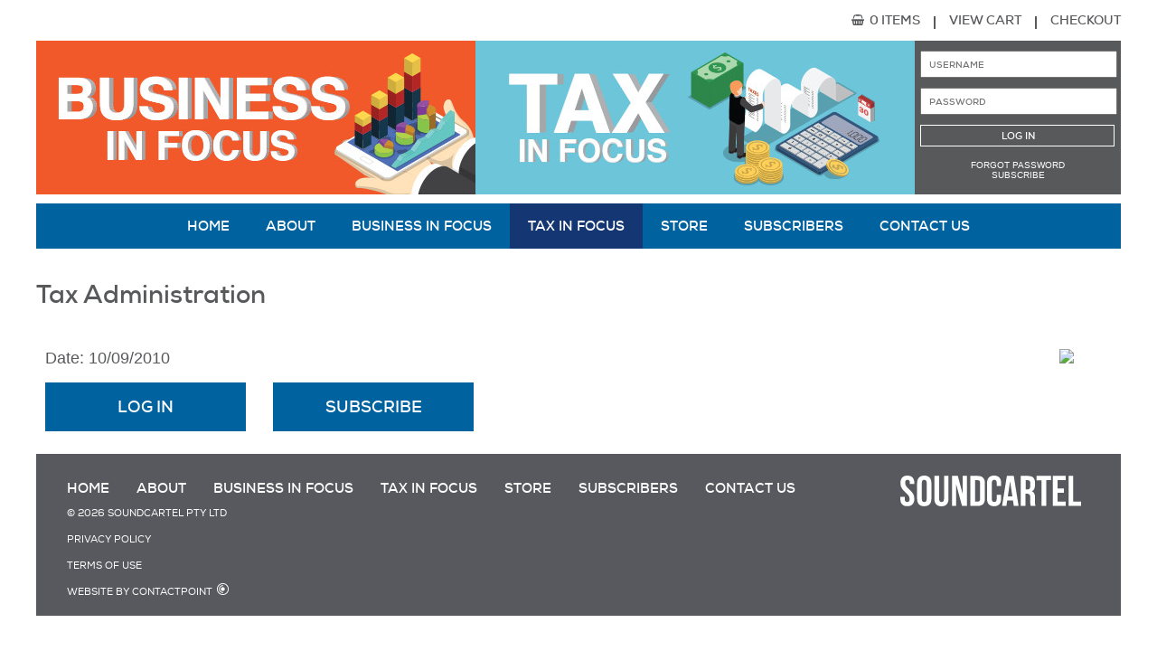

--- FILE ---
content_type: text/html; charset=UTF-8
request_url: https://www.businessandtaxinfocus.au/Tax-in-Focus(TIF)/201009/T5
body_size: 3297
content:
<!DOCTYPE html><html lang="en">
<head>
<title>
Tax Administration | September 2010: Tax in Focus</title>
<meta name="keywords" content="">
	<meta name="description" content="Tax Administration - The Tax in Focus audio series is produced by Business Essentials, consisting of expert industry information and updates. Subscribe and stay informed.">
<meta name="author" content="BE Media Production">
<meta charset="utf-8">
<meta name="viewport" content="width=device-width, initial-scale=1.0, maximum-scale=1">
<link rel="shortcut icon" type="image/jpg" href="/images/BIF-TIF-Favicon.png"/>
<!--<link rel="shortcut icon" href="favicon.ico" type="image/vnd.microsoft.icon">  -->

<!-- preload -->
<link rel="preload" as="font" type="font/ttf" href="/styles/fonts/fontfabric_-_nexa-bold-webfont.woff2" crossorigin>
<link rel="preload" as="font" type="font/ttf" href="/styles/fonts/fontfabric_-_nexa-heavy-italic-webfont.woff2" crossorigin>
<link rel="preload" as="font" type="font/ttf" href="/styles/fonts/fontfabric_-_nexa-light-webfont.woff2" crossorigin>
<link rel="preload" as="font" type="font/ttf" href="/styles/fonts/fontfabric_-_nexa-regular-italic-webfont.woff2" crossorigin>
<link rel="preload" as="font" type="font/ttf" href="/styles/fonts/fontfabric_-_nexaheavy-webfont.woff2" crossorigin>
<link rel="preload" as="font" type="font/ttf" href="/styles/fonts/fontfabric_-_nexaregular-webfont.woff2" crossorigin>
<link rel="preload" as="image" href="/styles/images/banner-bif.jpg">
<link rel="preload" as="image" href="/styles/images/banner-tif.jpg">
<link rel="preload" as="image" href="/images/home-hero.jpg">
<link rel="preload" as="style" href="/skin/blue.monday/css/jplayer.blue.monday.css">
<link rel="preload" as="style" href="/styles/style.css?v=1.0">
<link rel="preload" as="script" href="/scripts/main.js">
<link rel="preload" as="script" href="/scripts/jquery.min.js?v=1.0">
<link rel="preload" as="script" href="/scripts/jquery.lazy.min.js">
<link rel="preload" as="script" href="/scripts/jquery.lazy.plugins.min.js">

<!-- dns-prefetch -->
<link rel="dns-prefetch" href="https://connect.facebook.net">
<link rel="dns-prefetch" href="https://www.googletagmanager.com">
<link rel="dns-prefetch" href="https://www.google-analytics.com">
<link rel="dns-prefetch" href="https://www.gstatic.com">
<link rel="dns-prefetch" href="https://pagead2.googlesyndication.com">
<link rel="dns-prefetch" href="https://googleads.g.doubleclick.net">
<link rel="dns-prefetch" href="https://tpc.googlesyndication.com">
<link rel="dns-prefetch" href="https://fundingchoicesmessages.google.com">

<!-- Styles -->
<link type="text/css" rel="stylesheet" href="/skin/blue.monday/css/jplayer.blue.monday.css" />
<link type="text/css" rel="stylesheet" href="/styles/style.css?v=1.0">

<!-- Scripts -->
<script type="text/javascript" src="/scripts/main.js"></script>
<script type="text/javascript" src="/scripts/jquery.min.js?v=1.0"></script>
<script type="text/javascript" src="/scripts/jquery.lazy.min.js" defer></script>
<script type="text/javascript" src="/scripts/jquery.lazy.plugins.min.js" defer></script>
<script type="text/javascript" src="/scripts/responsive-constant.js" defer></script>
<script type="text/javascript" src="/scripts/jquery-ui.min.js?v=1.0" defer></script>
<script type="text/javascript" delay="/scripts/jquery.form.validator.js" defer></script>
<script type="text/javascript" delay="/scripts/general.js" defer></script>
<script type="text/javascript" delay="/jplayer/jquery.jplayer.min.js" defer></script>
<script type="text/javascript" delay="/scripts/makeCirclePlayer.js" defer></script>
<script type="text/javascript" src="/scripts/jquery.cookie.js" defer></script>

<!-- Google Tag Manager -->
<script>
    window.dataLayer = window.dataLayer || [];
    window.dataLayer.push({'gtm.start': new Date().getTime(), event: 'gtm.js'});
</script>
<script delay="https://www.googletagmanager.com/gtm.js?id=GTM-P34XRV9" defer></script>
<!-- End Google Tag Manager -->

<script type="text/javascript">
    $(document).ready(function() {
        $('.lazy').Lazy()
        
        $('#imgSearch').click(function(e) {
            $('#frmSearch').submit();
            e.preventDefault();
        });
    
        $('#imgMobileSearch').click(function(e) {
            $('#frmMobileSearch').submit();
            e.preventDefault();
        });
    });
</script>

<!-- Meta Pixel Code --> <!-- New FB Code as part of #4648 - PK -->
<!--LinkedIn Tracking script Task 4606 -->	
<script type="text/javascript"> _linkedin_partner_id = "4464977"; window._linkedin_data_partner_ids = window._linkedin_data_partner_ids || []; window._linkedin_data_partner_ids.push(_linkedin_partner_id); </script><script type="text/javascript"> (function(l) { if (!l){window.lintrk = function(a,b){window.lintrk.q.push([a,b])}; window.lintrk.q=[]} var s = document.getElementsByTagName("script")[0]; var b = document.createElement("script"); b.type = "text/javascript";b.defer = true; b.setAttribute("delay", "https://snap.licdn.com/li.lms-analytics/insight.min.js"); s.parentNode.insertBefore(b, s);})(window.lintrk); </script> <noscript> <img height="1" width="1" style="display:none;" alt="" src="https://px.ads.linkedin.com/collect/?pid=4464977&fmt=gif" /> </noscript>
<script>
  !function(f,b,e,v,n,t,s)
  {if(f.fbq)return;n=f.fbq=function(){n.callMethod?
  n.callMethod.apply(n,arguments):n.queue.push(arguments)};
  if(!f._fbq)f._fbq=n;n.push=n;n.loaded=!0;n.version='2.0';
  n.queue=[];t=b.createElement(e);t.defer=!0;
  t.setAttribute('delay',v);s=b.getElementsByTagName(e)[0];
  s.parentNode.insertBefore(t,s)}(window, document,'script',
  'https://connect.facebook.net/en_US/fbevents.js');
  fbq('init', '545863863696614');
  fbq('track', 'PageView');
</script>
<noscript>
    <img height="1" width="1" style="display:none" src="https://www.facebook.com/tr?id=545863863696614&ev=PageView&noscript=1" />
</noscript>
<!-- End Meta Pixel Code -->
<style type="text/css">
    img{
        max-width: 226px;
    }

</style>

</head>

<body>

<!-- 7448 - Add spinner -->
<div class="loading modal-mask">
    <div class="spinner"></div>
</div>

<div class="cart-header">
  <div class="wrapper">
    <div id="mobile-nav-btn" class="not-desktop"></div>
    <div id="cart-header"> 0 items <span></span>
      <a href="/view-cart.php">View Cart</a>
      <span></span>
      <a href="/goToCheckout.php?COProceed=1">Checkout</a>
    </div>
    <div class="clear"></div>
  </div>
</div>
<div id="container">
  <!-- ===== HEADER ===== -->
  <header>
    <div id="header" class="wrapper">
      <div id="bif-head"></div>
      <div id="tif-head"></div>
      <div class="clear not-desktop"></div> 
<div id="login">



	<form class="" method='post'>

		<input name="Username" type="text" placeholder="USERNAME" />

		<input name="Password" type="password" placeholder="PASSWORD" />

		<input type="text" name="fullname" size="10" maxlength="10" value="" style="width:0px;display:none;" />

		<input name="btnLogin" type="submit" value="Log in" />

		<p style="text-align:center"><a href='/forgotten-password'>Forgot password</a></p>
		<p style="text-align:center"><a href='/store'>Subscribe</a></p>

	</form>




</div>

 <div class="clear"></div>
    </div>
    <!-- .wrapper -->
    <div class="clear"></div>
  </header>
  <!-- header -->
  <!-- ===== NAVIGATION ===== -->
  


<!-- ===== NAVIGATION ===== -->

<nav>

  <div class="wrapper">

    <div id="menu">

	  <ul class="main">

<!-- 3--><li><a class="" href="/" title="" >Home</a></li><!-- 20--><li><a class="" href="/about" title="" >About</a></li><!-- 1--><li><a class="" href="/Chartered-Accountants-Business-in-Focus(BIF)" title="" >Business in Focus</a></li><!-- 2--><li><a class="active" href="/Chartered-Accountants-Tax-in-Focus(TIF)" title="" >Tax in Focus</a></li><!-- 7--><li><a class="" href="/store" title="" >Store</a><ul class="submenu"><li><a href="/Business-In-Focus-(BIF)-4" title="" >Business In Focus</a></li><li><a href="/Tax-in-Focus-(TIF)-5" title="" >Tax in Focus</a></li><li><a href="/BIF-+-TIF-Combined-6" title="" >Business in Focus + Tax in Focus</a></li></ul></li><!-- 8--><li><a class="" href="/member" title="" >Subscribers</a></li><!-- --><li><a class="" href="/contact-us" title="" >Contact Us</a></li>


      </ul>

    </div>

    <div class="clear"></div>

  </div><!-- .wrapper -->

</nav><!-- nav -->  <!-- ===== BODY ===== --><div id="body"><div class="wrapper">
<h1>Tax Administration</h1>
<table>
    <tr>
        <td>
			<p>Date: 10/09/2010</p><p></p><a href='/member' class='button blue-button'>Log In</a><a href='/store.php?Program=TIF' class='button blue-button'>Subscribe</a>		</td>
        <td>
        <img src="https://www.be.com.au/audios//Images/" name="" width="226px" />        </td>
    </tr>
</table>
</div></div>
<div id="content-bottom" class="wrapper clear">

	<div id="footer_links">

		<ul>

		<li><a href="/" title="" >Home</a></li><li><a href="/about" title="" >About</a></li><li><a href="/Chartered-Accountants-Business-in-Focus(BIF)" title="" >Business in Focus</a></li><li><a href="/Chartered-Accountants-Tax-in-Focus(TIF)" title="" >Tax in Focus</a></li><li><a href="/store" title="" >Store</a></li><li><a href="/member" title="" >Subscribers</a></li><li><a href="/contact-us" title="" >Contact Us</a></li>
		</ul>

		<p><span>&copy; 2026 SOUNDCARTEL PTY LTD</span></p>

		<p><a href="http://www.businessandtaxinfocus.au/privacy-policy" target="_blank" title="Privacy Policy">Privacy Policy</a></p>

		<p><a href="http://www.businessandtaxinfocus.au/terms-of-use" target="_blank" title="Terms of Use">Terms of Use</a></p>

		<p><a href="http://www.contactpoint.com.au" target="_blank" title="mobile responsive websites, custom software development, mobile apps">Website by Contactpoint</a>&nbsp;<img class="lazy" data-src="/images/icon-cp.png" width="13" height="13" alt="Contact Point" style="filter: brightness(0) invert(1);"></p>

    </div>

	<div id="footer_logo" class="not-tablet">

    	<a href="http://soundcartel.com.au" target="_blank"><img class="lazy" data-src="/images/SoundCartel-PinkWhite.svg" width="200" height="34" alt="Business Essentials Logo"  style="filter: brightness(0) invert(1);"/></a>

	</div>

    <div class="clear"></div>

</div>


</body>
</html>


--- FILE ---
content_type: text/css
request_url: https://www.businessandtaxinfocus.au/skin/blue.monday/css/jplayer.blue.monday.css
body_size: 2360
content:
/*! Blue Monday Skin for jPlayer 2.9.2 ~ (c) 2009-2014 Happyworm Ltd ~ MIT License */

/*
 * Skin for jPlayer Plugin (jQuery JavaScript Library)
 * http://www.jplayer.org
 *
 * Skin Name: Blue Monday
 *
 * Copyright (c) 2010 - 2014 Happyworm Ltd
 * Licensed under the MIT license.
 *  - http://www.opensource.org/licenses/mit-license.php
 *
 * Author: Silvia Benvenuti
 * Skin Version: 5.1 (jPlayer 2.8.0)
 * Date: 13th November 2014
 */
.jp-audio *:focus,
.jp-audio-stream *:focus,
.jp-video *:focus {
  /* Disable the browser focus highlighting. */
  outline: none; }

.jp-audio button::-moz-focus-inner,
.jp-audio-stream button::-moz-focus-inner,
.jp-video button::-moz-focus-inner {
  /* Disable the browser CSS3 focus highlighting. */
  border: 0; }

.jp-audio,
.jp-audio-stream,
.jp-video {
  font-size: 16px;
  font-family: Verdana, Arial, sans-serif;
  line-height: 1.6;
  color: #666;
}

.jp-audio {
  max-width: 420px;
  width: 100%;
}

.jp-audio-stream {
  width: 182px; }

.jp-video-270p {
  width: 480px; }

.jp-video-360p {
  width: 640px; }

.jp-video-full {
  /* Rules for IE6 (full-screen) */
  width: 480px;
  height: 270px;
  /* Rules for IE7 (full-screen) - Otherwise the relative container causes other page items that are not position:static (default) to appear over the video/gui. */
  position: static !important;
  position: relative; }

/* The z-index rule is defined in this manner to enable Popcorn plugins that add overlays to video area. EG. Subtitles. */
.jp-video-full div div {
  z-index: 1000; }

.jp-video-full .jp-jplayer {
  top: 0;
  left: 0;
  position: fixed !important;
  position: relative;
  /* Rules for IE6 (full-screen) */
  overflow: hidden; }

.jp-video-full .jp-gui {
  position: fixed !important;
  position: static;
  /* Rules for IE6 (full-screen) */
  top: 0;
  left: 0;
  width: 100%;
  height: 100%;
  z-index: 1001;
  /* 1 layer above the others. */ }

.jp-video-full .jp-interface {
  position: absolute !important;
  position: relative;
  /* Rules for IE6 (full-screen) */
  bottom: 0;
  left: 0; }

.jp-interface {
  position: relative;
  width: 100%;
}

.jp-audio .jp-interface {
  height: 80px; }

.jp-audio-stream .jp-interface {
  height: 80px; }

.jp-video .jp-interface {
  border-top: 1px solid #009be3; }

/* @group CONTROLS */
.jp-controls-holder {
  clear: both;
  max-width: 440px;
  width: 100%;
  margin: 0 auto;
  position: relative;
  overflow: hidden;
  /* This negative value depends on the size of the text in jp-currentTime and jp-duration */ }

.jp-interface .jp-controls {
  margin: 0;
  padding: 0;
  overflow: hidden; }

.jp-audio .jp-controls {
  width: 380px;
  padding: 20px 20px 0 20px; }

.jp-audio-stream .jp-controls {
  position: absolute;
  top: 20px;
  left: 20px;
  width: 142px; }

.jp-video .jp-type-single .jp-controls {
  width: 78px;
  margin-left: 200px; }

.jp-video .jp-type-playlist .jp-controls {
  width: 134px;
  margin-left: 172px; }

.jp-video .jp-controls {
  float: left; }

.jp-controls button {
  display: block;
  float: left;
  overflow: hidden;
  text-indent: -9999px;
  border: none;
  cursor: pointer; }

.jp-play, .jp-pause {
  width: 40px;
  height: 40px;
}

.jp-pause{
  background: url("../image/jplayer.blue.monday.jpg") 0 -42px no-repeat; }
}

.jp-pause:focus{
   background: url("../image/jplayer.blue.monday.jpg") -41px -42px no-repeat; 
}

.jp-play {
  background: url("../image/jplayer.blue.monday.jpg") 0 0 no-repeat; }

.jp-play:focus {
  background: url("../image/jplayer.blue.monday.jpg") -41px 0 no-repeat; }

.jp-state-playing .jp-play {
  background: url("../image/jplayer.blue.monday.jpg") 0 -42px no-repeat; }

.jp-state-playing .jp-play:focus {
  background: url("../image/jplayer.blue.monday.jpg") -41px -42px no-repeat; }

.jp-stop, .jp-previous, .jp-next {
  width: 28px;
  height: 28px;
  margin-top: 6px; }

.jp-stop {
  background: url("../image/jplayer.blue.monday.jpg") 0 -83px no-repeat;
  margin-left: 10px; }

.jp-stop:focus {
  background: url("../image/jplayer.blue.monday.jpg") -29px -83px no-repeat; }

.jp-previous {
  background: url("../image/jplayer.blue.monday.jpg") 0 -112px no-repeat; }

.jp-previous:focus {
  background: url("../image/jplayer.blue.monday.jpg") -29px -112px no-repeat; }

.jp-next {
  background: url("../image/jplayer.blue.monday.jpg") 0 -141px no-repeat; }

.jp-next:focus {
  background: url("../image/jplayer.blue.monday.jpg") -29px -141px no-repeat; }

/* @end */
/* @group progress bar */
.jp-progress {
  overflow: hidden;
  background-color: #ddd; }

.jp-audio .jp-progress {
  position: absolute;
  top: 32px;
  height: 15px; }

.jp-audio .jp-type-single .jp-progress {
  left: 110px;
  width: 186px; }

.jp-audio .jp-type-playlist .jp-progress {
  left: 166px;
  width: 130px; }

.jp-video .jp-progress {
  top: 0px;
  left: 0px;
  width: 100%;
  height: 10px; }

.jp-seek-bar {
  background: url("../image/jplayer.blue.monday.jpg") 0 -202px repeat-x;
  width: 0px;
  height: 100%;
  cursor: pointer; }

.jp-play-bar {
  background: url("../image/jplayer.blue.monday.jpg") 0 -218px repeat-x;
  width: 0px;
  height: 100%; }

/* The seeking class is added/removed inside jPlayer */
.jp-seeking-bg {
  background: url("../image/jplayer.blue.monday.seeking.gif"); }

/* @end */
/* @group volume controls */
.jp-state-no-volume .jp-volume-controls {
  display: none; }

.jp-volume-controls {
  position: absolute;
  top: 32px;
  left: 308px;
  width: 200px; }

.jp-audio-stream .jp-volume-controls {
  left: 70px; }

.jp-video .jp-volume-controls {
  top: 12px;
  left: 50px; }

.jp-volume-controls button {
  display: block;
  position: absolute;
  overflow: hidden;
  text-indent: -9999px;
  border: none;
  cursor: pointer; }

.jp-mute,
.jp-volume-max {
  width: 18px;
  height: 15px; }

.jp-volume-max {
  left: 74px; }

.jp-mute {
  background: url("../image/jplayer.blue.monday.jpg") 0 -170px no-repeat; }

.jp-mute:focus {
  background: url("../image/jplayer.blue.monday.jpg") -19px -170px no-repeat; }

.jp-state-muted .jp-mute {
  background: url("../image/jplayer.blue.monday.jpg") -60px -170px no-repeat; }

.jp-state-muted .jp-mute:focus {
  background: url("../image/jplayer.blue.monday.jpg") -79px -170px no-repeat; }

.jp-volume-max {
  background: url("../image/jplayer.blue.monday.jpg") 0 -186px no-repeat; }

.jp-volume-max:focus {
  background: url("../image/jplayer.blue.monday.jpg") -19px -186px no-repeat; }

.jp-volume-bar {
  position: absolute;
  overflow: hidden;
  background: url("../image/jplayer.blue.monday.jpg") 0 -250px repeat-x;
  top: 5px;
  left: 22px;
  width: 46px;
  height: 5px;
  cursor: pointer; }

.jp-volume-bar-value {
  background: url("../image/jplayer.blue.monday.jpg") 0 -256px repeat-x;
  width: 0px;
  height: 5px; }

/* @end */
/* @group current time and duration */
.jp-audio .jp-time-holder {
  position: absolute;
  top: 50px; }

.jp-audio .jp-type-single .jp-time-holder {
  left: 110px;
  width: 186px; }

.jp-audio .jp-type-playlist .jp-time-holder {
  left: 166px;
  width: 130px; }

.jp-current-time,
.jp-duration {
  width: 60px;
  font-size: .64em;
  font-style: oblique; }

.jp-current-time {
  cursor: default;
    display: inline;
    left: 110px;
    position: absolute;
    top: 45px;
}

.jp-duration {
  cursor: pointer;
    display: inline;
    position: absolute;
    right: 144px;
    text-align: right;
    top: 45px;
}

.jp-video .jp-current-time {
  margin-left: 20px; }

.jp-video .jp-duration {
  margin-right: 20px; }

/* @end */
/* @group playlist */
.jp-details {
  font-weight: bold;
  text-align: center;
  cursor: default; }

.jp-details,
.jp-playlist {
  width: 100%;
  background-color: #ccc;
  border-top: 1px solid #009be3; }

.jp-type-single .jp-details,
.jp-type-playlist .jp-details {
  border-top: none; }

.jp-details .jp-title {
  margin: 0;
  padding: 5px 20px;
  font-size: .72em;
  font-weight: bold; }

.jp-playlist ul {
  list-style-type: none;
  margin: 0;
  padding: 0 20px;
  font-size: .72em; }

.jp-playlist li {
  padding: 5px 0 4px 20px;
  border-bottom: 1px solid #eee; }

.jp-playlist li div {
  display: inline; }

/* Note that the first-child (IE6) and last-child (IE6/7/8) selectors do not work on IE */
div.jp-type-playlist div.jp-playlist li:last-child {
  padding: 5px 0 5px 20px;
  border-bottom: none; }

div.jp-type-playlist div.jp-playlist li.jp-playlist-current {
  list-style-type: square;
  list-style-position: inside;
  padding-left: 7px; }

div.jp-type-playlist div.jp-playlist a {
  color: #333;
  text-decoration: none; }

div.jp-type-playlist div.jp-playlist a:hover {
  color: #0d88c1; }

div.jp-type-playlist div.jp-playlist a.jp-playlist-current {
  color: #0d88c1; }

div.jp-type-playlist div.jp-playlist a.jp-playlist-item-remove {
  float: right;
  display: inline;
  text-align: right;
  margin-right: 10px;
  font-weight: bold;
  color: #666; }

div.jp-type-playlist div.jp-playlist a.jp-playlist-item-remove:hover {
  color: #0d88c1; }

div.jp-type-playlist div.jp-playlist span.jp-free-media {
  float: right;
  display: inline;
  text-align: right;
  margin-right: 10px; }

div.jp-type-playlist div.jp-playlist span.jp-free-media a {
  color: #666; }

div.jp-type-playlist div.jp-playlist span.jp-free-media a:hover {
  color: #0d88c1; }

span.jp-artist {
  font-size: .8em;
  color: #666; }

/* @end */
.jp-video-play {
  width: 100%;
  overflow: hidden;
  /* Important for nested negative margins to work in modern browsers */
  cursor: pointer;
  background-color: transparent;
  /* Makes IE9 work with the active area over the whole video area. IE6/7/8 only have the button as active area. */ }

.jp-video-270p .jp-video-play {
  margin-top: -270px;
  height: 270px; }

.jp-video-360p .jp-video-play {
  margin-top: -360px;
  height: 360px; }

.jp-video-full .jp-video-play {
  height: 100%; }

.jp-video-play-icon {
  position: relative;
  display: block;
  width: 112px;
  height: 100px;
  margin-left: -56px;
  margin-top: -50px;
  left: 50%;
  top: 50%;
  background: url("../image/jplayer.blue.monday.video.play.png") 0 0 no-repeat;
  text-indent: -9999px;
  border: none;
  cursor: pointer; }

.jp-video-play-icon:focus {
  background: url("../image/jplayer.blue.monday.video.play.png") 0 -100px no-repeat; }

.jp-jplayer audio,
.jp-jplayer {
  width: 0px;
  height: 0px; }

.jp-jplayer {
  background-color: #000000; }

/* @group TOGGLES */
/* The audio toggles are nested inside jp-time-holder */
.jp-toggles {
  padding: 0;
  margin: 0 auto;
  overflow: hidden; }

.jp-audio .jp-type-single .jp-toggles {
  width: 25px; }

.jp-audio .jp-type-playlist .jp-toggles {
  width: 55px;
  margin: 0;
  position: absolute;
  left: 325px;
  top: 50px; }

.jp-video .jp-toggles {
  position: absolute;
  right: 16px;
  margin: 0;
  margin-top: 10px;
  width: 100px; }

.jp-toggles button {
  display: block;
  float: left;
  width: 25px;
  height: 18px;
  text-indent: -9999px;
  line-height: 100%;
  /* need this for IE6 */
  border: none;
  cursor: pointer; }

.jp-full-screen {
  background: url("../image/jplayer.blue.monday.jpg") 0 -310px no-repeat;
  margin-left: 20px; }

.jp-full-screen:focus {
  background: url("../image/jplayer.blue.monday.jpg") -30px -310px no-repeat; }

.jp-state-full-screen .jp-full-screen {
  background: url("../image/jplayer.blue.monday.jpg") -60px -310px no-repeat; }

.jp-state-full-screen .jp-full-screen:focus {
  background: url("../image/jplayer.blue.monday.jpg") -90px -310px no-repeat; }

.jp-repeat {
  background: url("../image/jplayer.blue.monday.jpg") 0 -290px no-repeat; }

.jp-repeat:focus {
  background: url("../image/jplayer.blue.monday.jpg") -30px -290px no-repeat; }

.jp-state-looped .jp-repeat {
  background: url("../image/jplayer.blue.monday.jpg") -60px -290px no-repeat; }

.jp-state-looped .jp-repeat:focus {
  background: url("../image/jplayer.blue.monday.jpg") -90px -290px no-repeat; }

.jp-shuffle {
  background: url("../image/jplayer.blue.monday.jpg") 0 -270px no-repeat;
  margin-left: 5px; }

.jp-shuffle:focus {
  background: url("../image/jplayer.blue.monday.jpg") -30px -270px no-repeat; }

.jp-state-shuffled .jp-shuffle {
  background: url("../image/jplayer.blue.monday.jpg") -60px -270px no-repeat; }

.jp-state-shuffled .jp-shuffle:focus {
  background: url("../image/jplayer.blue.monday.jpg") -90px -270px no-repeat; }

/* @end */
/* @group NO SOLUTION error feedback */
.jp-no-solution {
  padding: 5px;
  font-size: .8em;
  background-color: #eee;
  border: 2px solid #009be3;
  color: #000;
  display: none; }

.jp-no-solution a {
  color: #000; }

.jp-no-solution span {
  font-size: 1em;
  display: block;
  text-align: center;
  font-weight: bold; }


@media screen and (min-width: 320px) and (max-width: 479px){
	.jp-volume-controls {
	  top: 67px;
	  left: 153px;
  	}
}

/* @end */


--- FILE ---
content_type: text/css
request_url: https://www.businessandtaxinfocus.au/styles/style.css?v=1.0
body_size: 9922
content:
html,body,div,span,applet,object,iframe,h1,h2,h3,h4,h5,h6,p,blockquote,pre,a,abbr,acronym,address,big,cite,code,del,dfn,em,img,ins,kbd,q,s,samp,small,strike,strong,sub,sup,tt,var,b,u,i,center,dl,dt,dd,ol,ul,li,fieldset,form,label,legend,article,aside,canvas,details,embed,figure,figcaption,footer,header,hgroup,menu,nav,output,ruby,section,summary,time,mark,audio,video{margin:0;padding:0;border:0;font-size:100%}article,aside,details,figcaption,figure,footer,header,hgroup,menu,nav,section{display:block}blockquote,q{quotes:none}blockquote:before,blockquote:after,q:before,q:after{content:'';content:none}table{width:100%;border-collapse:collapse;border-spacing:0}ul{list-style:inside}@font-face{font-family:'nexa_regular_italicitalic';src:url(fonts/fontfabric_-_nexa-regular-italic-webfont.woff2) format('woff2'),url(fonts/fontfabric_-_nexa-regular-italic-webfont.woff) format('woff');font-weight:400;font-style:normal;font-display:swap}@font-face{font-family:'nexa_regularregular';src:url(fonts/fontfabric_-_nexaregular-webfont.woff2) format('woff2'),url(fonts/fontfabric_-_nexaregular-webfont.woff) format('woff');font-weight:400;font-style:normal;font-display:swap}@font-face{font-family:'nexa_lightregular';src:url(fonts/fontfabric_-_nexa-light-webfont.woff2) format('woff2'),url(fonts/fontfabric_-_nexa-light-webfont.woff) format('woff');font-weight:400;font-style:normal;font-display:swap}@font-face{font-family:'nexa_heavy_italicregular';src:url(fonts/fontfabric_-_nexa-heavy-italic-webfont.woff2) format('woff2'),url(fonts/fontfabric_-_nexa-heavy-italic-webfont.woff) format('woff');font-weight:400;font-style:normal;font-display:swap}@font-face{font-family:'nexa_heavyregular';src:url(fonts/fontfabric_-_nexaheavy-webfont.woff2) format('woff2'),url(fonts/fontfabric_-_nexaheavy-webfont.woff) format('woff');font-weight:400;font-style:normal;font-display:swap}@font-face{font-family:'nexa_boldregular';src:url(fonts/fontfabric_-_nexa-bold-webfont.woff2) format('woff2'),url(fonts/fontfabric_-_nexa-bold-webfont.woff) format('woff');font-weight:400;font-style:normal;font-display:swap}@font-face{font-family:"Poppins";src:url(fonts/Poppins-Regular.ttf);font-display:swap}@font-face{font-family:"Poppins";src:url(fonts/Poppins-Bold.ttf);font-weight:700;font-display:swap}@font-face{font-family:"Poppins";src:url(fonts/Poppins-Italic.ttf);font-style:italic;font-display:swap}@font-face{font-family:"Poppins";src:url(fonts/Poppins-Medium.ttf);font-weight:500;font-display:swap}body{font-family:Arial,Helvetica,'Franklin Gothic Medium','Arial Narrow',Arial,sans-serif;font-size:18px;color:#58595b;background:#fff}a,a:link,a:visited,a:active{color:#62656a;text-decoration:none}a:hover{color:#005bc3}p{padding-bottom:8px;overflow:visible}hr{height:1px;border:0;background-color:silver;color:silver;width:100%;margin:3px 0 10px 0}img{border:0;max-width:100%;height:auto}h1,h2,h3,h4{color:#58595b;font-family:'nexa_boldregular'}h1{font-size:28px;margin-top:32px;margin-bottom:32px}h2{font-size:24px}h3{font-size:14px}fieldset{padding:5px 15px;margin-bottom:20px;border:1px solid #c0cdd4}legend{padding:0 3px 5px}.float_left{float:left}.float_right{float:right}.clear{clear:both}#container{width:100%;background:#fff}.wrapper{width:1200px;margin:0 auto}.view-cart{padding:30px}.checkout{padding:0}.view-cart,.checkout{font-family:'Poppins';color:#58595e;font-style:normal;font-weight:400;font-size:14px;line-height:21px}.view-cart .cart-table,.checkout .cart-table{width:70%}.view-cart h1,.checkout h1{font-family:'Poppins';font-style:normal;font-weight:500;line-height:30px;color:#58595e;margin-top:0}.view-cart input.button,.checkout input.button{font-size:16px}.product-thumbnail-container{display:flex;justify-content:center;align-items:center}.product-thumbnail{width:auto;height:134px}.left{width:204px;padding-left:5px;float:left;display:inline-block}.right{width:627px;float:right;display:inline-block}.center{width:60%;margin:0 auto}header,nav,#body,#footer{width:100%}footer>div.wrapper p{padding-bottom:0}footer>div.wrapper p a{color:#fff}footer>div.wrapper span a{color:#fff}td{vertical-align:top;padding:10px}td ul#sites{text-align:left;width:235px;padding:5px;display:block;margin-left:0;padding-left:0}td ul#sites li{margin-right:5px;display:inline-block;list-style-type:none}td ul#sites li#google{background:url(images/productlisting_google.jpg) 0 40px;width:40px;height:40px;cursor:pointer}td ul#sites li#google:hover{background:url(images/productlisting_google.jpg) 0 0;width:40px;height:40px}td ul#sites li#facebook{background:url(images/productlisting_facebook.jpg) 0 40px;width:40px;height:40px;cursor:pointer}td ul#sites li#facebook:hover{background:url(images/productlisting_facebook.jpg) 0 0;width:40px;height:40px}td ul#sites li#twitter{background:url(images/productlisting_twitter.jpg) 0 40px;width:40px;height:40px;cursor:pointer}td ul#sites li#twitter:hover{background:url(images/productlisting_twitter.jpg) 0 0;width:40px;height:40px}td ul#sites li#linkedin{background:url(images/productlisting_linkedin.jpg) 0 40px;width:40px;height:40px;cursor:pointer}td ul#sites li#linkedin:hover{background:url(images/productlisting_linkedin.jpg) 0 0;width:40px;height:40px}td ul#sites li#email{background:url(images/productlisting_email.jpg) 0 40px;width:40px;height:40px;cursor:pointer}td ul#sites li#email:hover{background:url(images/productlisting_email.jpg) 0 0;width:40px;height:40px}table.members td{vertical-align:middle}#body{margin:10px 0}#footer{height:105px}#header{height:170px}.contact-header a{border-bottom:2px solid #fff}#cart-header a{color:#58595b}#cart-header span{border-right:2px solid #58595b;display:inline-block;height:14px;margin-right:12px;vertical-align:middle;width:12px}#bif-head{float:left;width:486px;height:170px;background:top left url(/styles/images/banner-bif.jpg) no-repeat}#tif-head{float:left;width:486px;height:170px;background:top left url(/styles/images/banner-tif.jpg) no-repeat}#cart-header{color:#58595b;float:right;font-family:'nexa_boldregular';height:45px;line-height:45px;text-transform:uppercase;background:0 16px url(/styles/images/icon-cart.png) no-repeat;padding-left:20px;font-size:14px}#login{background-color:#58595b;float:right;height:159px;width:228px;padding-top:11px}#login form{vertical-align:top}#login input{color:#58595b;font-family:'nexa_boldregular';font-size:10px;height:24px;margin:11px 0 0 6px;padding-left:8px;width:204px}#login input[type="text"]{margin-top:0}#login input[type="submit"]{background-color:#58595b;border:1px solid #fff;color:#fff;cursor:pointer;font-size:11px;text-transform:uppercase;width:215px;margin-bottom:15px}#login input[type="submit"]:hover{border:1px solid #888;color:#888}#login a{color:#fff;text-decoration:none;text-transform:uppercase;font-size:10px}#login a:hover{color:#888}#login p{font-size:10px;padding:0;text-align:center;text-transform:uppercase}#loggedin{color:#fff;font-size:14px;margin:30px auto;width:90%}#menu{background-color:#00629e;font-size:15px;height:50px;margin:10px 0 0;width:100%}#menu ul,#menu li{list-style:none;padding:0;margin:0}#menu>ul{width:100%;height:100%;display:inline-block;text-align:center}#menu>ul>li{display:inline-block;position:relative;text-align:center}#menu>ul>li:hover{background-color:#143672}#menu>ul>li#home{width:77px;height:40px}#menu>ul>li#business-services{width:150px;height:40px}#menu>ul>li#audio-programs{width:136px;height:40px}#menu>ul>li#store{width:80px;height:40px}#menu>ul>li#member-login{width:125px;height:40px}#menu>ul>li#our-success-stories{width:170px;height:40px}#menu>ul>li#about-us{width:100px;height:40px}#menu>ul>li#blog{width:60px;height:40px}#menu>ul>li#contact-us{width:100px;height:40px}#menu>ul>li>a{color:#fff;display:inline-block;float:left;font-family:'nexa_boldregular';font-size:15px;padding:15px 20px;text-transform:uppercase}#menu>ul>li a:hover,#menu a.active{background-color:#143672}#menu .submenu{background-color:#143672;display:none;height:auto;left:0;padding:10px 0;position:absolute;top:49px;z-index:11;width:300px}#menu .submenu li{padding:8px;text-align:left;vertical-align:bottom}#menu .submenu a{color:#fff;width:auto;display:inline-block;padding:0;text-align:justify;font-family:'nexa_boldregular';text-transform:uppercase}#menu .submenu a:hover{text-decoration:underline}#menu .submenu-item{width:280px;height:23px;margin-left:15px;border-bottom:solid 1px #97bedc;vertical-align:bottom;line-height:normal}#menu .submenu-item-arrow{float:right;margin-top:-19px;font-size:16px;font-weight:600;transform:scale(.5,1);-ms-transform:scale(.5,1);-webkit-transform:scale(.5,1)}.one-column li{width:100%}.two-columns li{width:50%}.three-columns li{width:33.33%}#mobile-nav-btn{height:51px;width:52px;background:url(images/phone_menu_icon.gif) no-repeat;background-position:left bottom!important}#mobile-nav-btn.active{background-position:left top!important}#mobile-search-btn{position:relative}#mobile-cart-btn{position:relative}#mobile-search-text{float:left;height:33px;border-style:none}#mobile-search{float:right}.content{position:relative;margin-top:55px;padding-left:15px;padding-right:15px;padding-bottom:50px;font-size:14px;color:#596165;line-height:20px}.content p{padding-bottom:15px}.content a{text-decoration:underline}.content p a{text-decoration:underline}.content ul,.content ol{margin-left:25px;padding-bottom:15px}#audio-program-listing ul,ol{padding-bottom:0}.content ul ul,.content ol ul{padding-bottom:3px}.round{border:3px solid #000;width:150px;height:50px;position:relative;-moz-border-radius:10px;-webkit-border-radius:10px;border-radius:10px;-moz-box-shadow:5px 5px 10px #000;-webkit-box-shadow:5px 5px 10px #000;box-shadow:5px 5px 10px #000;z-index:2;behavior:url(ie-css3.htc)}ul.categories{width:100%;margin-left:0}ul.categories li{list-style-type:none}ul.categories li h1{display:inline-block}ul.categories li a{display:inline-block;color:#fff;font-size:17px;text-decoration:none;margin-top:9px}ul.categories li ul{display:table;margin-left:0}ul.categories li ul>li{display:inline-block;background:#64656a;color:#fff;width:232px;height:40px;margin-right:4px;margin-bottom:4px;text-align:center}ul.categories li ul>li.active{display:inline-block;background:#0578c9;color:#fff;width:232px;height:40px;margin-right:4px;text-align:center}ul.categories li ul>li.active h1{color:#fff;font-size:17px;margin-top:8px}ul.categories>li{display:block;margin-top:10px}ul.categories>li>h1{margin-right:20px}ul.categories>li>a{margin-right:20px;margin-top:0}#footer{color:#000}#footer a{color:#000}#footer a:hover{color:#000}.error{color:red}.result{color:green}p.error,p.result{padding-top:10px}.hidden{display:none}.not-desktop{display:none}.not-tablet,.not-tablet-mini,.not-phone{display:block}ul.responsiveTable{display:block;width:100%;margin:0;padding:0}ul.responsiveTable>li{list-style:none;margin:0;padding:0}ul.responsiveTable>li ul.responsiveRow{margin:0;padding:0;display:table;width:100%}ul.responsiveTable>li ul.responsiveRow>li{list-style:none;display:table-cell;vertical-align:top;font-size:19px;word-spacing:2px;font-weight:400;color:#556d79;overflow:visible;margin:0;padding:5px}ul.responsiveFlow{width:100%;margin:0!important}ul.responsiveFlow li{width:31%;display:inline-block;list-style-type:none;padding:5px;vertical-align:top}ul.responsiveFlowTwoColumns li{width:48%;display:inline-block;list-style-type:none;padding:5px;vertical-align:top}#searchResultsContent{display:inline-block;width:80%}#searchResultsTopics{display:inline-block;width:20%;vertical-align:top}#searchResultsSort{float:right}#searchResultsSort table td{padding:2px}#accordion{width:100%}#accordion h3{background:#6dc5d9 url(/images/arrow.svg) no-repeat 98% center;background-size:20px 11px;color:#fff;border:1px solid silver;border-top:0;padding:20px;cursor:pointer;font-size:16px;max-height:63px;margin-bottom:2px}#accordion h3>a{color:#fff;font-family:'Poppins';font-weight:500}#accordion table td{padding:10px;vertical-align:middle}#accordion table td input[type="text"]{width:300px;height:45px;padding:0 10px}#accordion table td select{width:324px;height:45px;padding:0 10px}#accordion table td input[type="checkbox"]{transform:scale(1.5);margin-right:20px}#accordion #jquery_form{height:auto!important;max-height:fit-content;overflow:hidden;padding:10px}#accordion .errormsg{color:red;margin-top:15px}#orderdetails table td{vertical-align:top}table#audio-program-listing td{padding:16px 29px 49px 0;border-bottom:1px solid #a1a1a1;line-height:28px}#savepromotion{height:30px;cursor:pointer}#savepromotion.highlight-button{background:#787e82;color:#fff;border:0}#promotionform table td{vertical-align:sub}#Promotion,#accordion table td input#Promotion{width:88%;height:40px;padding:0 10px}input#Promotion::placeholder{font-family:'Poppins';font-style:normal;font-weight:400;font-size:14px;line-height:21px;color:#a39f9f;text-align:center}body #promotionresult{margin:0;padding:0}body #rememberme{margin-left:20px}body #saveaddress,body #processpayment{position:relative;left:30%;margin:0;padding:0}body input.checkout-button,body #confirmorder{margin:0;width:100%}#ordertimeout{margin-bottom:20px}body #orderbtn{padding:0}#timeremaining{height:40px;line-height:40px;margin-bottom:5px;color:#58595e;text-align:right}#currentnomins{font-weight:700}.shipping-note{text-align:center;padding-bottom:40px}.shipping-note a{border-bottom:1px solid}table#audio-program-listing{width:100%}table#audio-program-listing td{padding:16px 29px 49px 0;border-bottom:1px solid #a1a1a1;line-height:28px}table#audio-program-listing td ul{list-style:inside}a.button,input.button{width:220px;height:52px;line-height:52px;color:#fff;display:inline-block;text-align:center;font-size:18px;font-family:'nexa_boldregular';margin-right:30px;vertical-align:top;text-transform:uppercase;margin-bottom:5px}input.button{cursor:pointer;background-color:#00629e;border:1px solid #00629e}input.button:hover{background-color:#fff;color:#00629e}a.button span{display:inline-block;vertical-align:middle;line-height:normal}a.button:hover{background-color:#fff}a.bif-listen-now{background-color:#f1592a;border:1px solid #f1592a}a.bif-listen-now:hover{color:#f1592a}a.tif-listen-now{background-color:#00a3e2;border:1px solid #00a3e2}a.tif-listen-now:hover{color:#00a3e2}a.dload-button,a.active-button,a.blue-button{background-color:#00629e;border:1px solid #00629e}a.dload-button:hover,a.blue-button:hover{color:#00629e}a.cat-button{background-color:#58595b;border:1px solid #58595b}a.cat-button:hover{color:#00629e;border:1px solid #00629e}a.active-button{background-color:#00629e;border:1px solid #00629e}div.categories,div#cart-buttons{text-align:center;margin-bottom:55px}div#cart-buttons{margin-top:38px}div#cart-image{text-align:center}.cart-header{width:100%;height:45px;z-index:2}.content-two-columns{width:480px;display:inline-block;background:0}.two-columns a{color:#fff}.content-three-columns{width:303px;display:inline-block;margin:0 5px;padding:12px 6px 12px 12px;vertical-align:top}.text-bold{font-weight:700}.text-15{font-size:15px}.text-20{font-size:20px}.text-48{font-size:48px;text-shadow:0 0 1px}.text-56{font-size:56px;text-shadow:0 0 1px}.text-blue{color:#025db8}.text-blue-medium{color:#005bc3}.text-blue-light{color:#007bda}.text-gold{color:#f3b802}.text-white{color:#fff}div#home_top{text-align:left;background-color:#160d47;padding:0 10px 12px 82px}div#home_top img{margin-left:60px;margin-top:64px;padding:2em}div#home_top .inner-content{color:#fff;float:right;width:640px;padding:2em;font-size:21px}div#home_top .inner-content a,div#home_top .inner-content h1{color:#fff}div#home_middle{background-color:#efefef;padding:57px 10px 79px 82px;margin-bottom:64px}div#home_middle_text{width:700px;float:right}div#home_bottom{margin-bottom:76px}div#home_bottom_text{width:585px;float:left}div#home_BIF_content,div#home_TIF_content{width:530px;float:left}div#home_BIF_content{float:right}div#home_hero{width:1200px;height:400px;background:top left url(/images/home-hero.jpg) no-repeat;position:relative}div#home_hero div{position:absolute;bottom:0;left:50%}div#home_hero div div{background-color:#00aae7;left:-50%;color:#fff;font-size:46px;height:85px;line-height:85px;text-align:center;width:530px;position:relative}#gridlines{position:relative;display:block;z-index:2;width:100%;top:5px;height:452px;background:url(images/grid_header_bg.png) repeat-x}#content-top{margin-top:495px;width:100%;background:#ebebeb;height:270px}#content-top-left{display:inline-block;width:500px;font-size:48px;font-weight:400;padding-top:80px}#content-top-left p{line-height:54px;text-shadow:0 0 1px}#content-top-right{display:inline-block;width:490px;font-size:21px;font-weight:600}#content-top-right p{line-height:32px}.content-middle-wrap-placeholder{position:absolute;top:165px;height:330px}#content-middle{margin:0 auto;margin-top:36px;width:100%;background:#fff;height:558px;vertical-align:top}#content-middle-left{background:#ebebeb;height:492px;position:relative}#content-middle-left .imageToggleText{display:none;width:298px;height:153px;background:#515254;color:#fff}#content-middle-left .imageToggleText .infoText{position:relative;float:right;top:8px;right:8px}#content-middle-left a.info{position:relative;top:-150px;float:right;right:10px}#content-middle-left a.listen-now{position:absolute;left:10px;bottom:0}#content-middle-left p{padding-top:22px;padding-left:10px;font-size:15px}#content-middle-left ul{padding-left:10px;font-size:12px;list-style-position:inside}#content-middle-left ul li{height:16px}#content-middle-center{background:#ebebeb;height:492px;position:relative}#content-middle-center .imageToggleText{display:none;width:298px;height:153px;background:#515254;color:#fff}#content-middle-center .imageToggleText .infoText{position:relative;float:right;top:8px;right:8px}#content-middle-center a.info{position:relative;top:-150px;float:right;right:10px}#content-middle-center a.listen-now{position:absolute;left:10px;bottom:0}#content-middle-center p{padding-top:22px;padding-left:10px;font-size:15px}#content-middle-center ul{padding-left:10px;font-size:12px;list-style-position:inside}#content-middle-center ul li{height:16px}#content-middle-right{background:#ebebeb;height:492px;position:relative}#content-middle-right .imageToggleText{display:none;width:298px;height:153px;background:#515254;color:#fff}#content-middle-right .imageToggleText .infoText{position:relative;float:right;top:8px;right:8px}#content-middle-right a.info{position:relative;top:-150px;float:right;right:10px}#content-middle-right a.listen-now{position:absolute;left:10px;bottom:0}#content-middle-right p{padding-top:22px;padding-left:10px;font-size:15px}#content-middle-right ul{padding-left:10px;font-size:12px;list-style-position:inside}#content-middle-right ul li{height:16px}#content-bottom{background-color:#58595e;padding-top:24px;padding-bottom:10px}#content-bottom ul,#content-bottom li{list-style:none;padding:0;padding-top:3px;margin:0}#content-bottom ul{width:auto;height:100%;display:inline-block}#content-bottom ul li{float:left;display:inline-block;position:relative;padding:0 15px}#content-bottom ul li:first-child{padding-left:0}#content-bottom ul li a{color:#fff;text-transform:uppercase;font-family:'nexa_boldregular';font-size:15px}#content-bottom ul li a:hover{color:#888}#content-bottom #footer_links{float:left;width:902px;margin-left:34px}#content-bottom a,#content-bottom span{font-size:11px;color:#fff;text-transform:uppercase;font-family:'nexa_regularregular'}#content-bottom a:hover{color:#888}#content-bottom #footer_logo{float:right;width:220px;padding-right:24px}.div-form-up-to-date{float:left}div#product-detail{float:left;width:550px}div#product-images{float:left;width:650px;margin-bottom:100px}div#product-images div#inner-top-center-image{width:100%;float:left;border:0}div#product-images div#inner-top-center-image div{width:auto;height:397px;background-color:#fff;text-align:center;margin:20px 10px 20px 20px;position:relative}div#product-images div#inner-top-center-thumb1,div#product-images div#inner-top-center-thumb2{float:left}div#product-images div#inner-top-center-thumb1 div,div#product-images div#inner-top-center-thumb2 div{width:184px;height:184px;background-color:#fff;text-align:center;margin:20px 20px 10px 10px;position:relative}div#product-images div#inner-top-center-image div img,div#product-images div#inner-top-center-thumb1 div img,div#product-images div#inner-top-center-thumb2 div img{max-height:100%;max-width:100%;width:auto;height:auto;position:absolute;top:0;bottom:0;left:0;right:0;margin:auto}div#product-detail .inner-bottom-left-label{color:#58595b;display:inline-block;font-weight:700;padding-bottom:10px;vertical-align:top;width:150px}div#inner-bottom{margin-top:36px}div#product-detail .inner-bottom-left-field{display:inline-block;padding-bottom:10px;width:255px;vertical-align:top}div#product-detail div#inner-bottom-left select{-webkit-appearance:button;-webkit-border-radius:2px;-webkit-box-shadow:0 1px 3px rgb(0 0 0 / .1);-webkit-padding-end:20px;-webkit-padding-start:2px;-webkit-user-select:none;background-position:97% center;background-repeat:no-repeat;border:1px solid #afafaf;border-radius:2px;box-shadow:0 1px 3px rgb(0 0 0 / .1);color:#555;font-size:inherit;overflow:hidden;padding:5px 10px;text-overflow:ellipsis;white-space:nowrap;width:255px}form#contact_form input[type="text"],form#contact_form textarea{padding:16px 12px;width:307px;color:#888;font-family:'nexa_boldregular';box-sizing:border-box}form#contact_form textarea{width:77%;height:104px}form#member_login{width:500px;margin:0 auto}form#member_login label{display:inline-block;width:60px;text-align:right;margin-right:16px;vertical-align:middle}form#member_login input[type="text"],form#member_login input[type="password"]{width:306px;padding:16px 12px;color:#888;font-family:'nexa_boldregular'}form#member_login input[type="submit"]{width:332px}#add-to-cart{display:block;margin-top:20px;margin-bottom:20px}#inner-content-bottom{width:100%;height:68px;text-align:center}#inner-content-bottom ul,#inner-content-bottom li{list-style:none;padding:0;padding-top:3px;margin:0}#inner-content-bottom ul{width:auto;height:100%;display:inline-block}#inner-content-bottom ul li{float:left;display:inline-block;position:relative;padding:0 15px}#inner-content-bottom form{padding-top:23px}#inner-content-bottom input[type="text"]{width:200px;height:20px;color:#7f7f7f;padding-left:10px;font-size:14px}#inner-content-bottom input[type="submit"]{width:98px;height:27px;color:#fff;background:#005dba;font-size:14px;border:solid 1px silver;cursor:pointer}.advertisement tr td a{padding-left:20px}.advertisement tr td a:first-child{padding-left:0}.advertisement tr td a:first-child+a{padding-right:0}.advertisement tr td a:first-child+a+a{padding-right:0}.advertisement tr td a:last-child{padding-right:0}.errormsg{display:block;color:red}.img_fix{max-width:500px;height:auto}.logo_fix{max-width:300px;display:block;margin-top:32px}.eofy-banner{background-color:grey;padding:2rem}.eofy-banner h2{color:#fff;font-size:28px;margin-bottom:24px}input.eofy-button,input.eofy-button:hover{background-color:#fff0;border-color:#fff;color:#fff}.bif-color{background-color:#f1592a}.tif-color{background-color:#6dc5d9}.free-trial-title{font-size:1.5rem;text-align:center;max-width:1090px;margin:auto;font-weight:lighter}.linked-in-icon{width:24px;height:24px;background:#fff0 url(/images/linked-in.png) no-repeat center;background-size:contain;display:inline-block}.facebook-icon{width:24px;height:24px;background:#fff0 url(/images/facebook.png) no-repeat center;background-size:contain;display:inline-block}.contact-address{margin:40px 0;padding:0 10px}body.modal-open{overflow:hidden}.modal-mask{position:fixed;z-index:9998;top:0;left:0;width:100%;height:100%;background-color:rgb(0 0 0 / .1);display:table;transition:opacity .3s ease}.loading{display:none}.spinner{position:relative;top:40vh;margin:100px auto;font-size:8px;width:8px;height:8px;border-radius:50%;text-indent:-9999em;-webkit-animation:load5 1.1s infinite ease;animation:load5 1.1s infinite ease;-webkit-transform:translateZ(0);-ms-transform:translateZ(0);transform:translateZ(0)}@-webkit-keyframes load5{0%,100%{box-shadow:0em -2.6em 0em 0em #4D4D4D,1.8em -1.8em 0 0em rgb(77 77 77 / .2),2.5em 0em 0 0em rgb(77 77 77 / .2),1.75em 1.75em 0 0em rgb(77 77 77 / .2),0em 2.5em 0 0em rgb(77 77 77 / .2),-1.8em 1.8em 0 0em rgb(77 77 77 / .2),-2.6em 0em 0 0em rgb(77 77 77 / .5),-1.8em -1.8em 0 0em rgb(77 77 77 / .7)}12.5%{box-shadow:0em -2.6em 0em 0em rgb(77 77 77 / .7),1.8em -1.8em 0 0em #4D4D4D,2.5em 0em 0 0em rgb(77 77 77 / .2),1.75em 1.75em 0 0em rgb(77 77 77 / .2),0em 2.5em 0 0em rgb(77 77 77 / .2),-1.8em 1.8em 0 0em rgb(77 77 77 / .2),-2.6em 0em 0 0em rgb(77 77 77 / .2),-1.8em -1.8em 0 0em rgb(77 77 77 / .5)}25%{box-shadow:0em -2.6em 0em 0em rgb(77 77 77 / .5),1.8em -1.8em 0 0em rgb(77 77 77 / .7),2.5em 0em 0 0em #4D4D4D,1.75em 1.75em 0 0em rgb(77 77 77 / .2),0em 2.5em 0 0em rgb(77 77 77 / .2),-1.8em 1.8em 0 0em rgb(77 77 77 / .2),-2.6em 0em 0 0em rgb(77 77 77 / .2),-1.8em -1.8em 0 0em rgb(77 77 77 / .2)}37.5%{box-shadow:0em -2.6em 0em 0em rgb(77 77 77 / .2),1.8em -1.8em 0 0em rgb(77 77 77 / .5),2.5em 0em 0 0em rgb(77 77 77 / .7),1.75em 1.75em 0 0em #4D4D4D,0em 2.5em 0 0em rgb(77 77 77 / .2),-1.8em 1.8em 0 0em rgb(77 77 77 / .2),-2.6em 0em 0 0em rgb(77 77 77 / .2),-1.8em -1.8em 0 0em rgb(77 77 77 / .2)}50%{box-shadow:0em -2.6em 0em 0em rgb(77 77 77 / .2),1.8em -1.8em 0 0em rgb(77 77 77 / .2),2.5em 0em 0 0em rgb(77 77 77 / .5),1.75em 1.75em 0 0em rgb(77 77 77 / .7),0em 2.5em 0 0em #4D4D4D,-1.8em 1.8em 0 0em rgb(77 77 77 / .2),-2.6em 0em 0 0em rgb(77 77 77 / .2),-1.8em -1.8em 0 0em rgb(77 77 77 / .2)}62.5%{box-shadow:0em -2.6em 0em 0em rgb(77 77 77 / .2),1.8em -1.8em 0 0em rgb(77 77 77 / .2),2.5em 0em 0 0em rgb(77 77 77 / .2),1.75em 1.75em 0 0em rgb(77 77 77 / .5),0em 2.5em 0 0em rgb(77 77 77 / .7),-1.8em 1.8em 0 0em #4D4D4D,-2.6em 0em 0 0em rgb(77 77 77 / .2),-1.8em -1.8em 0 0em rgb(77 77 77 / .2)}75%{box-shadow:0em -2.6em 0em 0em rgb(77 77 77 / .2),1.8em -1.8em 0 0em rgb(77 77 77 / .2),2.5em 0em 0 0em rgb(77 77 77 / .2),1.75em 1.75em 0 0em rgb(77 77 77 / .2),0em 2.5em 0 0em rgb(77 77 77 / .5),-1.8em 1.8em 0 0em rgb(77 77 77 / .7),-2.6em 0em 0 0em #4D4D4D,-1.8em -1.8em 0 0em rgb(77 77 77 / .2)}87.5%{box-shadow:0em -2.6em 0em 0em rgb(77 77 77 / .2),1.8em -1.8em 0 0em rgb(77 77 77 / .2),2.5em 0em 0 0em rgb(77 77 77 / .2),1.75em 1.75em 0 0em rgb(77 77 77 / .2),0em 2.5em 0 0em rgb(77 77 77 / .2),-1.8em 1.8em 0 0em rgb(77 77 77 / .5),-2.6em 0em 0 0em rgb(77 77 77 / .7),-1.8em -1.8em 0 0em #4D4D4D}}@keyframes load5{0%,100%{box-shadow:0em -2.6em 0em 0em #4D4D4D,1.8em -1.8em 0 0em rgb(77 77 77 / .2),2.5em 0em 0 0em rgb(77 77 77 / .2),1.75em 1.75em 0 0em rgb(77 77 77 / .2),0em 2.5em 0 0em rgb(77 77 77 / .2),-1.8em 1.8em 0 0em rgb(77 77 77 / .2),-2.6em 0em 0 0em rgb(77 77 77 / .5),-1.8em -1.8em 0 0em rgb(77 77 77 / .7)}12.5%{box-shadow:0em -2.6em 0em 0em rgb(77 77 77 / .7),1.8em -1.8em 0 0em #4D4D4D,2.5em 0em 0 0em rgb(77 77 77 / .2),1.75em 1.75em 0 0em rgb(77 77 77 / .2),0em 2.5em 0 0em rgb(77 77 77 / .2),-1.8em 1.8em 0 0em rgb(77 77 77 / .2),-2.6em 0em 0 0em rgb(77 77 77 / .2),-1.8em -1.8em 0 0em rgb(77 77 77 / .5)}25%{box-shadow:0em -2.6em 0em 0em rgb(77 77 77 / .5),1.8em -1.8em 0 0em rgb(77 77 77 / .7),2.5em 0em 0 0em #4D4D4D,1.75em 1.75em 0 0em rgb(77 77 77 / .2),0em 2.5em 0 0em rgb(77 77 77 / .2),-1.8em 1.8em 0 0em rgb(77 77 77 / .2),-2.6em 0em 0 0em rgb(77 77 77 / .2),-1.8em -1.8em 0 0em rgb(77 77 77 / .2)}37.5%{box-shadow:0em -2.6em 0em 0em rgb(77 77 77 / .2),1.8em -1.8em 0 0em rgb(77 77 77 / .5),2.5em 0em 0 0em rgb(77 77 77 / .7),1.75em 1.75em 0 0em #4D4D4D,0em 2.5em 0 0em rgb(77 77 77 / .2),-1.8em 1.8em 0 0em rgb(77 77 77 / .2),-2.6em 0em 0 0em rgb(77 77 77 / .2),-1.8em -1.8em 0 0em rgb(77 77 77 / .2)}50%{box-shadow:0em -2.6em 0em 0em rgb(77 77 77 / .2),1.8em -1.8em 0 0em rgb(77 77 77 / .2),2.5em 0em 0 0em rgb(77 77 77 / .5),1.75em 1.75em 0 0em rgb(77 77 77 / .7),0em 2.5em 0 0em #4D4D4D,-1.8em 1.8em 0 0em rgb(77 77 77 / .2),-2.6em 0em 0 0em rgb(77 77 77 / .2),-1.8em -1.8em 0 0em rgb(77 77 77 / .2)}62.5%{box-shadow:0em -2.6em 0em 0em rgb(77 77 77 / .2),1.8em -1.8em 0 0em rgb(77 77 77 / .2),2.5em 0em 0 0em rgb(77 77 77 / .2),1.75em 1.75em 0 0em rgb(77 77 77 / .5),0em 2.5em 0 0em rgb(77 77 77 / .7),-1.8em 1.8em 0 0em #4D4D4D,-2.6em 0em 0 0em rgb(77 77 77 / .2),-1.8em -1.8em 0 0em rgb(77 77 77 / .2)}75%{box-shadow:0em -2.6em 0em 0em rgb(77 77 77 / .2),1.8em -1.8em 0 0em rgb(77 77 77 / .2),2.5em 0em 0 0em rgb(77 77 77 / .2),1.75em 1.75em 0 0em rgb(77 77 77 / .2),0em 2.5em 0 0em rgb(77 77 77 / .5),-1.8em 1.8em 0 0em rgb(77 77 77 / .7),-2.6em 0em 0 0em #4D4D4D,-1.8em -1.8em 0 0em rgb(77 77 77 / .2)}87.5%{box-shadow:0em -2.6em 0em 0em rgb(77 77 77 / .2),1.8em -1.8em 0 0em rgb(77 77 77 / .2),2.5em 0em 0 0em rgb(77 77 77 / .2),1.75em 1.75em 0 0em rgb(77 77 77 / .2),0em 2.5em 0 0em rgb(77 77 77 / .2),-1.8em 1.8em 0 0em rgb(77 77 77 / .5),-2.6em 0em 0 0em rgb(77 77 77 / .7),-1.8em -1.8em 0 0em #4D4D4D}}@media all and (max-width:414px){#saveaddress{float:none}#promotionform{text-align:left}#Promotion,#accordion table td input#Promotion{width:93%}.wrapper.contact-us{padding:0 15px}form#contact_form input[type="text"],form#contact_form textarea{width:100%}form#contact_form table tr{margin-bottom:0}form#contact_form table td{margin-bottom:15px}}@media all and (min-width:415px) and (max-width:1024px){.wrapper.contact-us{padding:0 15px}form#contact_form textarea{width:91%}}@media screen and (min-width:415px) and (max-width:767px){body #saveaddress,body #processpayment{left:0}}@media screen and (max-width:767px){body .view-cart table td,body .checkout #accordion #jquery_form table td{width:100%!important}.empty-td{display:none}}@media screen and (max-width:1023px){body .view-cart .cart-table,body .checkout .cart-table{width:100%!important}}@media screen and (min-width:768px) and (max-width:1023px){div#product-detail{float:left;width:297px;padding:3px}div#product-images{float:left;width:449px;margin-bottom:100px}div#product-images div#inner-top-center-image{float:left}div#product-images div#inner-top-center-image div{width:260px;height:260px;margin:10px 5px 10px 10px}div#product-images div#inner-top-center-thumb1,div#product-images div#inner-top-center-thumb2{float:left}div#product-images div#inner-top-center-thumb1 div,div#product-images div#inner-top-center-thumb2 div{width:142px;height:142px;background-color:#fff;text-align:center;margin:10px 10px 5px 5px;position:relative}div#product-images div#inner-top-center-image div img,div#product-images div#inner-top-center-thumb1 div img,div#product-images div#inner-top-center-thumb2 div img{max-height:100%;max-width:100%;width:auto;height:auto;position:absolute;top:0;bottom:0;left:0;right:0;margin:auto}div#product-detail .inner-bottom-left-label{color:#58595b;display:inline-block;font-weight:700;padding-bottom:10px;vertical-align:top;width:150px}div#home_hero div{width:50%}div#home_hero div div{font-size:37px;width:auto}div#footer_links p{text-align:center}#content-bottom #footer_links{width:734px}div#home_hero{width:100%;height:255px;background-size:cover;position:relative}img.home_middle_image{width:332px;height:auto}img.home_bottom_image{width:370px;height:auto}img.home_bif_image,img.home_tif_image{width:333px;height:auto}div#home_top,div#home_middle,div#home_bottom,div#home_BIF,div#home_TIF{padding:12px}div #home_top .left{float:none;padding-left:0;width:100%;text-align:center}div#home_top img{margin:0;width:300px;height:auto}div#home_top .inner-content{float:none;padding-top:0;margin-top:-70px}div#home_BIF a.button,div#home_TIF a.button{margin:0;margin-bottom:15px}div#home_BIF_content{width:368px}div#home_TIF_content{width:329px}div#home_middle_text{width:356px}div#home_bottom_text{width:332px}#login input{width:194px}#login input[type="submit"]{width:132px}#login p{display:inline-block}header{background:#fff;position:relative;top:0;z-index:3;vertical-align:top}#header{height:auto}#tif-head,#bif-head{width:50%;height:138px;background-size:cover}.cart-header{height:89px}#cart-header{padding-right:20px;margin-top:15px}nav{width:100%;height:0;padding:0}td{vertical-align:top;padding:10px}.wrapper{width:auto;margin:0 auto;padding:0 8px}.not-desktop{display:block}.not-tablet,.not-tablet-mini,.not-phone{display:none}.content-three-columns{margin:0;padding:0}.text-bold{font-weight:700}.text-15{font-size:15px}.text-20{font-size:15px}.text-48{font-size:34px;text-shadow:0 0 1px}.text-56{font-size:40px;text-shadow:0 0 1px}.text-blue{color:#025db8}.text-blue-medium{color:#005bc3}.text-blue-light{color:#007bda}.text-gold{color:#f3b802}.text-white{color:#fff}.content{position:relative;top:0;padding-left:15px;padding-right:15px;padding-bottom:30px;font-size:14px;color:#596165;line-height:20px}.content p{padding-bottom:15px}.content p a{text-decoration:underline}.content ul,.content ol{margin-left:25px;padding-bottom:15px}#audio-program-listing ul,ol{padding-bottom:0}.content ul ul,.content ol ul{padding-bottom:3px}ul.categories{margin-left:0}#login{clear:both;float:none;height:54px;width:auto;padding-top:11px}#logo{width:auto;height:auto;margin:0;padding:0;display:inline-block;position:relative;top:-15px;left:10px}#logo-tab{display:block}#logo-phone{display:none}#mobile-nav-btn{display:inline-block;position:relative;margin:0;background:url(/images/tab_menu_icon.gif);width:90px;height:78px;z-index:3}#mobile-search-btn{display:inline-block;position:relative;margin:0;background:url(/images/tab_search_icon.gif);width:90px;height:78px;z-index:3;float:right;margin-left:2px}#mobile-cart-btn{display:inline-block;position:relative;margin:0;background:url(/images/tab_cart_icon.gif);width:90px;height:78px;z-index:3;float:right}#menu{display:none;width:100%;height:auto;font-size:12px;position:absolute;z-index:100;top:78px;left:0}#menu ul,#menu li{list-style:none;padding:0;margin:0}#menu>ul{width:100%;height:100%;text-align:left}#menu>ul>li{float:left;display:inline-block}#menu>ul>li#home{width:77px;height:30px;padding-top:10px}#menu>ul>li#business-services{width:150px;height:30px}#menu>ul>li#audio-programs{width:136px;height:30px}#menu>ul>li#store{width:80px;height:30px}#menu>ul>li#member-login{width:125px;height:30px}#menu>ul>li#our-success-stories{width:170px;height:30px}#menu>ul>li#about-us{width:100px;height:30px}#menu>ul>li#blog{width:60px;height:30px}#menu>ul>li#contact-us{width:100px;height:30px}#menu>ul>li>a{float:left;display:inline-block;margin-left:0;margin-top:0;padding:0;padding-top:12px;padding-bottom:2px;color:#FFF;width:300px;height:30px;text-align:left;padding-left:20px}#menu .submenu{position:absolute;left:0;width:auto;height:auto;z-index:11;top:36px;padding:8px 11px}#menu .submenu li{float:left;display:inline-block;padding:3px 65px 18px 0;text-align:left;vertical-align:bottom}#menu .submenu a{color:#7b7c7e;width:140px;display:inline-block;padding:0;text-align:justify;font-weight:400}#menu .submenu a:hover{color:#4f4e53;display:inline-block;padding:0;text-align:justify;font-weight:600;width:140px}#menu .submenu-item{display:inline-block;width:160px;height:auto;padding-bottom:5px;margin-left:15px;border-bottom:solid 1px #97bedc;vertical-align:bottom;line-height:normal}#menu .submenu-item-arrow{float:right;margin-top:0;font-size:16px;font-weight:600;transform:scale(.5,1);-ms-transform:scale(.5,1);-webkit-transform:scale(.5,1)}#submenu-bg{position:absolute;width:100%;height:560px;z-index:10;background:#fff;top:115px}#gridlines{position:relative;display:block;z-index:2;width:100%;top:-5px;height:188px;background:url(images/grid_header_bg.png) repeat-x}#content-top{margin-top:184px;height:150px;text-align:center}#content-top-left{width:320px;font-size:33px;font-weight:400;padding-top:35px;padding-left:30px;padding-right:40px;vertical-align:top;text-align:left}#content-top-left p{line-height:37px;text-shadow:0 0 1px}#content-top-right{width:340px;font-size:14px;font-weight:600;padding-top:42px;text-align:left}#content-top-right p{line-height:20px}#content-middle{display:block;margin:0;padding:0;width:100%;background:#fff;height:558px;vertical-align:top}.content-middle-container{display:block;width:100%;position:relative;text-align:center;margin:0 auto;padding:12px 0}.content-middle-wrap-placeholder{position:absolute;top:13px;left:400px}.content-middle-wrap{display:inline-block;width:130px;height:auto;text-align:left}#content-middle-left{display:block;position:relative;width:100%;height:218px;margin-top:10px}#content-middle-left .imageToggleText{display:none;width:303px;height:194px;background:#515254;color:#fff;margin:0 auto;position:relative;left:-148px}#content-middle-left .content-middle-container .imageToggleImage>img{display:none}#content-middle-left .content-middle-container .imageToggleImage>img.content-middle-left-tab-box{vertical-align:top;display:inline-block!important;margin-left:-295px}#content-middle-left a.info{display:none}#content-middle-left a.listen-now{display:none}#content-middle-left p{padding-top:0;padding-left:10px;font-size:15px;display:inline-block;text-align:left;vertical-align:top;width:330px}#content-middle-left ul{padding-left:10px;font-size:12px;list-style-position:inside;display:inline-block;text-align:left;width:330px}#content-middle-left ul li{height:16px}#content-middle-center{display:block;position:relative;width:100%;height:265px;margin-top:10px}#content-middle-center .imageToggleText{display:none;width:303px;height:194px;background:#515254;color:#fff;margin:0 auto;position:relative;left:-148px}#content-middle-center .content-middle-container .imageToggleImage>img{display:none}#content-middle-center .content-middle-container .imageToggleImage>img.content-middle-center-tab-box{vertical-align:top;display:inline-block!important;margin-left:-295px}#content-middle-center a.info{display:none}#content-middle-center a.listen-now{display:none}#content-middle-center p{padding-top:0;padding-left:10px;font-size:15px;display:inline-block;text-align:left;vertical-align:top;width:330px}#content-middle-center ul{padding-left:10px;font-size:12px;list-style-position:inside;display:inline-block;text-align:left;width:330px}#content-middle-center ul li{height:16px}#content-middle-right{display:block;position:relative;width:100%;height:218px;margin-top:10px}#content-middle-right .imageToggleText{display:none;width:303px;height:194px;background:#515254;color:#fff;margin:0 auto;position:relative;left:-148px}#content-middle-right .content-middle-container .imageToggleImage>img{display:none}#content-middle-right .content-middle-container .imageToggleImage>img.content-middle-right-tab-box{vertical-align:top;display:inline-block!important;margin-left:-295px}#content-middle-right a.info{display:none}#content-middle-right a.listen-now{display:none}#content-middle-right p{padding-top:0;padding-left:10px;font-size:15px;display:inline-block;text-align:left;vertical-align:top;width:330px}#content-middle-right ul{padding-left:10px;font-size:12px;list-style-position:inside;display:inline-block;text-align:left;width:330px}#content-middle-right ul li{height:16px}ul#content-bottom-info{margin-left:20px;width:700px}ul#content-bottom-info li{display:inline-block;text-align:center}#content-bottom #sites-ribbon{margin-top:72px;display:block;background:#fff;width:100%;height:56px}#content-bottom ul#sites{text-align:center;width:600px;padding:0;margin:0}#content-bottom ul#sites li#google{background:url(images/google_small.gif) 0 56px;width:90px;height:56px;cursor:pointer}#content-bottom ul#sites li#google:hover{background:url(images/google_small.gif) 0 0;width:90px;height:56px}#content-bottom ul#sites li#facebook{background:url(images/facebook_small.gif) 0 56px;width:90px;height:56px;cursor:pointer}#content-bottom ul#sites li#facebook:hover{background:url(images/facebook_small.gif) 0 0;width:90px;height:56px}#content-bottom ul#sites li#twitter{background:url(images/twitter_small.gif) 0 56px;width:90px;height:56px;cursor:pointer}#content-bottom ul#sites li#twitter:hover{background:url(images/twitter_small.gif) 0 0;width:90px;height:56px}#content-bottom ul#sites li#youtube{background:url(images/youtube_small.gif) 0 56px;width:90px;height:56px;cursor:pointer}#content-bottom ul#sites li#youtube:hover{background:url(images/youtube_small.gif) 0 0;width:90px;height:56px}#content-bottom ul#sites li#linkedin{background:url(images/linkedin_small.gif) 0 56px;width:90px;height:56px;cursor:pointer}#content-bottom ul#sites li#linkedin:hover{background:url(images/linkedin_small.gif) 0 0;width:90px;height:56px}.separator-middle{display:block;width:100%;height:auto;padding-top:20px;padding-bottom:25px;clear:both}.content-mobile{width:700px;height:auto;margin:0 auto}#loggedin{font-size:14px;color:#7b7c7e;width:375px;text-align:right}#loggedin a{font-size:14px;color:#7b7c7e}#loggedin a:hover{font-size:14px;color:#7b7c7e;font-weight:700}#breadcrumbs{display:block;margin-top:45px;font-size:20px;line-height:24px}#breadcrumbs a{color:#62656a;text-decoration:underline}#breadcrumbs a:hover{color:#045ebe;font-weight:700;text-decoration:underline}#inner-top{display:block;width:100%;height:auto;margin-top:65px}#inner-top-left{display:inline-block;float:left;width:300px;height:auto;padding-right:40px}#inner-top-left-header{font-size:24px;font-weight:600;line-height:28px}#inner-top-left-body{margin-top:15px;font-size:12px;font-weight:600;line-height:14px}#inner-top-center{display:inline-block;float:left;width:auto;height:auto}#inner-top-center-image{float:left;border:solid 2px #dedede;margin:15px 5px 5px 5px}#inner-top-center-thumb1{display:inline-block;padding:0}#inner-top-center-thumb2{display:block;padding:0}#inner-top-center-thumb3{display:block;padding:0}#inner-top-right{display:block;width:672px;height:auto;background:#ebebeb;padding:15px;margin:0 auto}#inner-top-right-header{width:100%}#inner-top-right-header h1{color:#0578c9;width:100%;font-weight:700}#inner-top-right-body{display:inline-block;width:100%;font-size:12px;font-weight:600}#inner-bottom{display:block;width:100%;height:auto}#inner-bottom-left{display:inline-block;font-size:14px;font-weight:600;vertical-align:top;width:385px}#inner-bottom-left .inner-bottom-left-label{display:inline-block;padding-bottom:10px;width:120px;color:#0578c9;vertical-align:top}#inner-bottom-left .inner-bottom-left-field{display:inline-block;padding-bottom:10px;width:255px;vertical-align:top}#inner-bottom-right-content{display:inline-block;margin-left:0;vertical-align:top;position:relative;top:80px}#inner-bottom-right-content-header{color:#0578c9;font-size:14px;font-weight:600;margin-left:0}#inner-bottom-right-content-sites{display:block;width:500px;height:60px;margin-left:-20px}#inner-bottom-right-content-friend{display:none}#inner-bottom-right-content-friend img{float:left}#inner-bottom-right-content-friend span{display:inline-block;margin-left:20px;padding-top:4px}#inner-bottom ul,#inner-bottom li{list-style:none;padding:0;padding-top:3px;margin:0}#inner-bottom ul{width:auto;height:100%;display:block}#inner-bottom ul li{float:left;display:inline-block;position:relative;padding:0 10px}#inner-bottom ul#sites{text-align:center;width:550px;padding:0;margin:0}#inner-bottom ul#sites li#google{background:url(images/google_small.gif) 0 56px;width:90px;height:56px;cursor:pointer}#inner-bottom ul#sites li#google:hover{background:url(images/google_small.gif) 0 0;width:90px;height:56px}#inner-bottom ul#sites li#facebook{background:url(images/facebook_small.gif) 0 56px;width:90px;height:56px;cursor:pointer}#inner-bottom ul#sites li#facebook:hover{background:url(images/facebook_small.gif) 0 0;width:90px;height:56px}#inner-bottom ul#sites li#twitter{background:url(images/twitter_small.gif) 0 56px;width:90px;height:56px;cursor:pointer}#inner-bottom ul#sites li#twitter:hover{background:url(images/twitter_small.gif) 0 0;width:90px;height:56px}#inner-bottom ul#sites li#youtube{background:url(images/youtube_small.gif) 0 56px;width:90px;height:56px;cursor:pointer}#inner-bottom ul#sites li#youtube:hover{background:url(images/youtube_small.gif) 0 0;width:90px;height:56px}#inner-bottom ul#sites li#linkedin{background:url(images/linkedin_small.gif) 0 56px;width:90px;height:56px;cursor:pointer}#inner-bottom ul#sites li#linkedin:hover{background:url(images/linkedin_small.gif) 0 0;width:90px;height:56px}#add-to-cart{display:block;margin-top:20px;margin-bottom:20px;position:relative;top:0}#inner-content-bottom{position:relative;height:56px;text-align:center}#inner-content-bottom #sites-ribbon{margin-top:72px;display:block;background:#fff;width:100%;height:56px}#inner-content-bottom ul#sites{text-align:center;width:600px;padding:0;margin:0}#inner-content-bottom ul#sites li#google{background:url(images/google_small.gif) 0 56px;width:90px;height:56px;cursor:pointer}#inner-content-bottom ul#sites li#google:hover{background:url(images/google_small.gif) 0 0;width:90px;height:56px}#inner-content-bottom ul#sites li#facebook{background:url(images/facebook_small.gif) 0 56px;width:90px;height:56px;cursor:pointer}#inner-content-bottom ul#sites li#facebook:hover{background:url(images/facebook_small.gif) 0 0;width:90px;height:56px}#inner-content-bottom ul#sites li#twitter{background:url(images/twitter_small.gif) 0 56px;width:90px;height:56px;cursor:pointer}#inner-content-bottom ul#sites li#twitter:hover{background:url(images/twitter_small.gif) 0 0;width:90px;height:56px}#inner-content-bottom ul#sites li#youtube{background:url(images/youtube_small.gif) 0 56px;width:90px;height:56px;cursor:pointer}#inner-content-bottom ul#sites li#youtube:hover{background:url(images/youtube_small.gif) 0 0;width:90px;height:56px}#inner-content-bottom ul#sites li#linkedin{background:url(images/linkedin_small.gif) 0 56px;width:90px;height:56px;cursor:pointer}#inner-content-bottom ul#sites li#linkedin:hover{background:url(images/linkedin_small.gif) 0 0;width:90px;height:56px}}@media screen and (min-width:600px) and (max-width:767px){div#product-detail{float:left;width:550px;margin:0 25px 0}div#product-images{float:left;width:590px;margin:0 5px 0}div#product-images div#inner-top-center-image div{width:340px;height:340px;background-color:#fff;text-align:center;margin:10px 5px 10px 10px;position:relative}div#product-images div#inner-top-center-thumb1 div,div#product-images div#inner-top-center-thumb2 div{width:184px;height:184px;background-color:#fff;text-align:center;margin:10px 10px 5px 5px;position:relative}#content-bottom ul li{padding:0 8px}#content-bottom ul li a{font-size:13px}div#home_hero div{width:50%}div#home_hero div div{font-size:31px;width:auto}div#footer_links p{text-align:center}#content-bottom #footer_links{width:575px;margin:0 auto;float:none}div#home_hero{width:100%;height:255px;background-size:cover;position:relative}img.home_middle_image{width:280px;height:auto}img.home_bottom_image{width:280px;height:auto}img.home_bif_image,img.home_tif_image{width:280px;height:auto}div#home_top,div#home_middle,div#home_bottom,div#home_BIF,div#home_TIF{padding:5px}div #home_top .left{float:none;padding-left:0;width:100%;text-align:center}div#home_top img{margin:0;width:300px;height:auto}div#home_top .inner-content{float:none;padding-top:0;margin-top:-70px;width:auto}div#home_BIF a.button,div#home_TIF a.button{margin:0;margin-bottom:15px}div#home_BIF_content{width:305px;text-align:left}div#home_TIF_content{width:305px;text-align:left}div#home_middle_text{width:305px}div#home_bottom_text{width:300px}#login input{width:194px}#login input[type="submit"]{width:132px}#login p{margin-bottom:3px}header{background:#fff;position:relative;top:0;z-index:3;vertical-align:top}#header{height:auto}#tif-head,#bif-head{width:50%;height:128px;background-size:cover}.cart-header{height:89px}#cart-header{padding-right:20px;margin-top:15px}header{height:221px;background:#fff;position:relative;top:0;z-index:4;vertical-align:top}nav{width:100%;height:0;padding:0}footer{width:100%;background:#7fbae4;height:150px;text-align:center;padding-top:24px}table,tbody,tr,td{display:block;width:100%;clear:left;float:left;border:0}th{display:none}tr{margin-bottom:15px}td{vertical-align:top;padding:0}td ul#sites{margin:0 auto;text-align:center;width:235px}.wrapper{width:auto;margin:0 auto;text-align:center;height:auto}.not-desktop{display:block}.not-tablet,.not-tablet-mini,.not-phone{display:none}.content-three-columns{margin:0;padding:0;width:280px;padding:5px}.text-bold{font-weight:700}.text-15{font-size:15px}.text-20{font-size:15px}.text-48{font-size:36px;text-shadow:0 0 1px}.text-56{font-size:40px;text-shadow:0 0 1px}.text-blue{color:#025db8}.text-blue-medium{color:#005bc3}.text-blue-light{color:#007bda}.text-gold{color:#f3b802}.text-white{color:#fff}.content{position:relative;top:0;padding-left:15px;padding-right:15px;padding-bottom:30px;font-size:14px;color:#596165;line-height:20px}.content p{padding-bottom:15px}.content p a{text-decoration:underline}.content ul,.content ol{margin:25px auto;padding-bottom:15px;text-align:left;width:215px;margin-bottom:0}.content ul.cp-controls{margin:0;margin-left:25px}#audio-program-listing ul,ol{padding-bottom:0}.content ul ul,.content ol ul{padding-bottom:3px}#login{width:100%;height:93px}#logo{display:inline-block;height:auto;left:44px;margin:0;padding:0;position:relative;top:10px;width:300px}#logo-tab{display:none}#logo-phone{display:block}#mobile-nav-btn{display:inline-block;position:absolute;left:0;top:0;margin:0;background:url(/images/tab_menu_icon.gif);width:90px;height:78px;z-index:3}#mobile-search-btn{display:inline-block;position:relative;margin:0;background:url(/images/tab_search_icon.gif);width:90px;height:78px;z-index:3;float:right;margin-left:2px}#mobile-cart-btn{display:inline-block;position:relative;margin:0;background:url(/images/tab_cart_icon.gif);width:90px;height:78px;z-index:3;float:right}#menu{display:none;width:100%;height:auto;font-size:12px;position:absolute;z-index:100;top:78px;left:0}#menu ul,#menu li{list-style:none;padding:0;margin:0}#menu>ul{width:100%;height:100%;text-align:left}#menu>ul>li{float:left;display:inline-block}#menu>ul>li#home{width:77px;height:30px;padding-top:10px}#menu>ul>li#business-services{width:150px;height:30px}#menu>ul>li#audio-programs{width:136px;height:30px}#menu>ul>li#store{width:80px;height:30px}#menu>ul>li#member-login{width:125px;height:30px}#menu>ul>li#our-success-stories{width:170px;height:30px}#menu>ul>li#about-us{width:100px;height:30px}#menu>ul>li#blog{width:60px;height:30px}#menu>ul>li#contact-us{width:100px;height:30px}#menu>ul>li>a{float:left;display:inline-block;margin-left:0;margin-top:0;padding:0;padding-top:12px;padding-bottom:2px;color:#FFF;width:300px;height:30px;text-align:left;padding-left:20px}#menu .submenu{position:absolute;left:0;width:auto;height:auto;z-index:11;top:36px;padding:8px 11px}#menu .submenu li{float:left;display:inline-block;padding:3px 65px 18px 0;text-align:left;vertical-align:bottom}#menu .submenu a{color:#7b7c7e;width:140px;display:inline-block;padding:0;text-align:justify;font-weight:400}#menu .submenu a:hover{color:#4f4e53;display:inline-block;padding:0;text-align:justify;font-weight:600;width:140px}#menu .submenu-item{display:inline-block;width:160px;height:auto;padding-bottom:5px;margin-left:15px;border-bottom:solid 1px #97bedc;vertical-align:bottom;line-height:normal}#menu .submenu-item-arrow{float:right;margin-top:0;font-size:16px;font-weight:600;transform:scale(.5,1);-ms-transform:scale(.5,1);-webkit-transform:scale(.5,1)}#submenu-bg{position:absolute;width:100%;height:560px;z-index:10;background:#fff;top:115px}#gridlines{position:relative;display:block;z-index:2;width:100%;top:-4px;height:188px;background:url(images/grid_header_bg.png) repeat-x}#content-top{margin:0 auto;margin-top:184px;height:235px;text-align:center}#content-top-left{width:350px;font-size:33px;font-weight:400;padding-top:35px;padding-left:45px;vertical-align:top;text-align:left}#content-top-left p{line-height:37px;text-shadow:0 0 1px}#content-top-right{width:400px;font-size:14px;font-weight:600;padding-top:15px;padding-left:100px;text-align:left}#content-top-right p{line-height:20px}#content-middle{display:block;margin:0 auto;margin-top:10px;padding:0;width:100%;background:#fff;height:auto;vertical-align:top;background:#ebebeb}#content-middle .wrapper{height:389px}.content-middle-container{display:inline-block;position:relative;text-align:center;margin:0 auto}.content-middle-wrap{display:inline-block;height:auto;text-align:left}#content-middle-left{display:inline-block;position:relative;height:auto;padding-top:10px;margin:0 auto}#content-middle-left .imageToggleText{display:inline-block;width:280px;height:179px;background:#515254;color:#fff}#content-middle-left .imageToggleText p{display:block}#content-middle-left .content-middle-container .imageToggleImage>img{display:none}#content-middle-left .content-middle-container .imageToggleImage>img.content-middle-left-tab-mini-box{vertical-align:top;display:inline-block!important}#content-middle-left a.info{display:none}#content-middle-left a.listen-now{display:none}#content-middle-left p{display:none}#content-middle-left ul{display:none}#content-middle-left ul li{height:16px}#content-middle-center{display:inline-block;position:relative;height:auto;padding-top:10px;margin:0 auto}#content-middle-center .imageToggleText{display:inline-block;width:280px;height:179px;background:#515254;color:#fff}#content-middle-center .imageToggleText p{display:block}#content-middle-center .content-middle-container .imageToggleImage>img{display:none}#content-middle-center .content-middle-container .imageToggleImage>img.content-middle-center-tab-mini-box{vertical-align:top;display:inline-block!important}#content-middle-center a.info{display:none}#content-middle-center a.listen-now{display:none}#content-middle-center p{display:none}#content-middle-center ul{display:none}#content-middle-center ul li{height:16px}#content-middle-right{display:block;position:relative;height:auto;margin:0 auto}#content-middle-right .imageToggleText{display:inline-block;width:280px;height:179px;background:#515254;color:#fff}#content-middle-right .imageToggleText p{display:block}#content-middle-right .content-middle-container .imageToggleImage>img{display:none}#content-middle-right .content-middle-container .imageToggleImage>img.content-middle-right-tab-mini-box{vertical-align:top;display:inline-block!important}#content-middle-right a.info{display:none}#content-middle-right a.listen-now{display:none}#content-middle-right p{display:none}#content-middle-right ul{display:none}#content-middle-right ul li{height:16px}#content-bottom{position:relative;height:auto;text-align:center;margin-top:10px;padding-top:30px}ul#content-bottom-info{margin:0 auto;margin-left:10px;width:570px;text-align:center}ul#content-bottom-info li{display:inline-block;text-align:center;font-size:14px!important;padding:5px!important}#content-bottom #sites-ribbon{margin-top:72px;display:block;background:#fff;width:100%;height:56px}#content-bottom ul#sites{text-align:center;width:550px;padding:0;margin:0}#content-bottom ul#sites li#google{background:url(images/google_small.gif) 0 56px;width:80px;height:56px;cursor:pointer}#content-bottom ul#sites li#google:hover{background:url(images/google_small.gif) 0 0;width:80px;height:56px}#content-bottom ul#sites li#facebook{background:url(images/facebook_small.gif) 0 56px;width:80px;height:56px;cursor:pointer}#content-bottom ul#sites li#facebook:hover{background:url(images/facebook_small.gif) 0 0;width:80px;height:56px}#content-bottom ul#sites li#twitter{background:url(images/twitter_small.gif) 0 56px;width:80px;height:56px;cursor:pointer}#content-bottom ul#sites li#twitter:hover{background:url(images/twitter_small.gif) 0 0;width:80px;height:56px}#content-bottom ul#sites li#youtube{background:url(images/youtube_small.gif) 0 56px;width:80px;height:56px;cursor:pointer}#content-bottom ul#sites li#youtube:hover{background:url(images/youtube_small.gif) 0 0;width:80px;height:56px}#content-bottom ul#sites li#linkedin{background:url(images/linkedin_small.gif) 0 56px;width:80px;height:56px;cursor:pointer}#content-bottom ul#sites li#linkedin:hover{background:url(images/linkedin_small.gif) 0 0;width:80px;height:56px}ul.responsiveFlow li{width:45%}ul.responsiveFlowTwoColumns li{width:45%}#searchResultsContent{display:inline-block;width:100%}#searchResultsTopics{display:inline-block;width:100%;vertical-align:top}#searchResultsSort{float:none}.separator-middle{display:block;width:100%;height:auto;padding-top:20px;padding-bottom:25px;clear:both}.content-mobile{width:560px;height:auto;margin:0 auto}#loggedin{font-size:14px;color:#7b7c7e;width:372px;text-align:right}#loggedin a{font-size:14px;color:#7b7c7e}#loggedin a:hover{font-size:14px;color:#7b7c7e;font-weight:700}#breadcrumbs{display:block;margin-top:45px;font-size:18px;text-align:left;line-height:22px}#breadcrumbs a{color:#62656a;text-decoration:underline}#breadcrumbs a:hover{color:#045ebe;font-weight:700;text-decoration:underline}#inner-top{display:block;width:100%;height:auto;margin-top:65px}#inner-top-left{display:inline-block;float:left;width:180px;height:auto;padding-right:20px;text-align:left}#inner-top-left-header{font-size:24px;font-weight:600;line-height:28px}#inner-top-left-body{margin-top:15px;font-size:12px;font-weight:600;line-height:14px}#inner-top ul.categories{margin-left:0}#inner-top ul.categories>li>a{margin-right:0}#inner-top ul.categories li ul{margin:0 auto}#inner-top ul.categories li ul>li{display:block}#inner-top-center{display:inline-block;float:left;width:auto;height:auto}#inner-top-center-image{float:left;border:solid 2px #dedede;margin:10px 5px 10px 10px}#inner-top-center-thumb1{display:inline-block;padding:0}#inner-top-center-thumb2{display:block;padding:0 0 15px 0}#inner-top-center-thumb3{display:block;padding:0 0 15px 0}#inner-top-right{display:block;width:529px;height:auto;background:#ebebeb;padding:15px;margin:0 auto;float:left}#inner-top-right-header{width:100%;text-align:left}#inner-top-right-header h1{color:#0578c9;width:100%;font-weight:700;margin-left:5px}#inner-top-right-body{display:inline-block;width:100%;font-size:12px;font-weight:600;text-align:left}#inner-bottom{display:block;width:100%;height:auto;text-align:left}#inner-bottom-left{display:inline-block;font-size:14px;font-weight:600;vertical-align:top;width:385px}#inner-bottom-left .inner-bottom-left-label{display:inline-block;padding-bottom:10px;width:120px;color:#0578c9;vertical-align:top}#inner-bottom-left .inner-bottom-left-field{display:inline-block;padding-bottom:10px;width:255px;vertical-align:top}#inner-bottom-right-content{display:inline-block;margin-left:0;vertical-align:top;position:relative;top:80px}#inner-bottom-right-content-header{color:#0578c9;font-size:14px;font-weight:600;margin-left:0}#inner-bottom-right-content-sites{display:block;width:500px;height:60px;margin-left:-20px}#inner-bottom-right-content-friend{display:none}#inner-bottom-right-content-friend img{float:left}#inner-bottom-right-content-friend span{display:inline-block;margin-left:20px;padding-top:4px}#inner-bottom ul,#inner-bottom li{list-style:none;padding:0;padding-top:3px;margin:0}#inner-bottom ul{width:auto;height:100%;display:block}#inner-bottom ul li{float:left;display:inline-block;position:relative;padding:0 10px}#inner-bottom ul#sites{text-align:center;width:550px;padding:0;margin:0}#inner-bottom ul#sites li#google{background:url(images/google_small.gif) 0 56px;width:90px;height:56px;cursor:pointer}#inner-bottom ul#sites li#google:hover{background:url(images/google_small.gif) 0 0;width:90px;height:56px}#inner-bottom ul#sites li#facebook{background:url(images/facebook_small.gif) 0 56px;width:90px;height:56px;cursor:pointer}#inner-bottom ul#sites li#facebook:hover{background:url(images/facebook_small.gif) 0 0;width:90px;height:56px}#inner-bottom ul#sites li#twitter{background:url(images/twitter_small.gif) 0 56px;width:90px;height:56px;cursor:pointer}#inner-bottom ul#sites li#twitter:hover{background:url(images/twitter_small.gif) 0 0;width:90px;height:56px}#inner-bottom ul#sites li#youtube{background:url(images/youtube_small.gif) 0 56px;width:90px;height:56px;cursor:pointer}#inner-bottom ul#sites li#youtube:hover{background:url(images/youtube_small.gif) 0 0;width:90px;height:56px}#inner-bottom ul#sites li#linkedin{background:url(images/linkedin_small.gif) 0 56px;width:90px;height:56px;cursor:pointer}#inner-bottom ul#sites li#linkedin:hover{background:url(images/linkedin_small.gif) 0 0;width:90px;height:56px}#add-to-cart{display:block;margin-top:20px;margin-bottom:20px;position:relative;top:-5px}#inner-content-bottom{position:relative;height:56px;text-align:center}#inner-content-bottom #sites-ribbon{margin-top:72px;display:block;background:#fff;width:100%;height:56px}#inner-content-bottom ul#sites{text-align:center;width:550px;padding:0;margin:0}#inner-content-bottom ul#sites li#google{background:url(images/google_small.gif) 0 56px;width:80px;height:56px;cursor:pointer}#inner-content-bottom ul#sites li#google:hover{background:url(images/google_small.gif) 0 0;width:80px;height:56px}#inner-content-bottom ul#sites li#facebook{background:url(images/facebook_small.gif) 0 56px;width:80px;height:56px;cursor:pointer}#inner-content-bottom ul#sites li#facebook:hover{background:url(images/facebook_small.gif) 0 0;width:80px;height:56px}#inner-content-bottom ul#sites li#twitter{background:url(images/twitter_small.gif) 0 56px;width:80px;height:56px;cursor:pointer}#inner-content-bottom ul#sites li#twitter:hover{background:url(images/twitter_small.gif) 0 0;width:80px;height:56px}#inner-content-bottom ul#sites li#youtube{background:url(images/youtube_small.gif) 0 56px;width:80px;height:56px;cursor:pointer}#inner-content-bottom ul#sites li#youtube:hover{background:url(images/youtube_small.gif) 0 0;width:80px;height:56px}#inner-content-bottom ul#sites li#linkedin{background:url(images/linkedin_small.gif) 0 56px;width:80px;height:56px;cursor:pointer}#inner-content-bottom ul#sites li#linkedin:hover{background:url(images/linkedin_small.gif) 0 0;width:80px;height:56px}}@media screen and (min-width:480px) and (max-width:599px){div#product-detail{float:left;width:480px}div#product-images{float:left;width:480px}a.button,input.button{margin-right:10px;margin-bottom:4px}#content-bottom ul li{padding:0 10px}#content-bottom ul li a{font-size:13px}div#home_hero div{width:50%}div#home_hero div div{font-size:25px;height:56px;line-height:56px;width:auto}div#footer_links p{text-align:center}#content-bottom #footer_links{width:325px;margin:0 auto;float:none}div#home_hero{width:100%;height:197px;background-size:cover;position:relative}img.home_middle_image{max-width:470px;margin:0 auto;display:block;float:none}img.home_bottom_image{max-width:470px;margin:0 auto;display:block;float:none}img.home_bif_image,img.home_tif_image{max-width:470px;margin:0 auto;display:block;float:none}div#home_top,div#home_middle,div#home_bottom,div#home_BIF,div#home_TIF{padding:5px}div #home_top .left{float:none;padding-left:0;width:100%;text-align:center}div#home_top img{margin:0;width:300px;height:auto}div#home_top .inner-content{float:none;padding-top:0;margin-top:-70px;width:auto}div#home_BIF a.button,div#home_TIF a.button{margin:0;margin-bottom:15px}div#home_BIF_content{width:470px;text-align:left}div#home_TIF_content{width:470px;text-align:left}div#home_middle_text{width:470px;text-align:left}div#home_bottom_text{width:470px;text-align:left}#login input{width:120px}#login input[type="submit"]{width:86px}header{background:#fff;position:relative;top:0;z-index:3;vertical-align:top}#header{height:auto}#tif-head,#bif-head{width:100%;height:132px;background-size:cover}.cart-header{height:104px}#cart-header{padding-right:20px;margin-top:15px}header{height:auto;background:#fff;position:relative;top:0;z-index:4;vertical-align:top}nav{width:100%;height:0;padding:0}footer{width:100%;background:#7fbae4;height:120px;text-align:center;padding-top:24px}footer p#footer-links{display:none}footer p#about-be{width:250px;margin:0 auto}footer p#copyright{width:250px;margin:0 auto;margin-top:-40px}footer span#by-contactpoint{position:relative;top:80px}table,tbody,tr,td{display:block;width:100%;clear:left;float:left;border:0}th{display:none}tr{margin-bottom:15px}td{vertical-align:top;padding:0}td ul#sites{margin:0 auto;padding:0;text-align:center;width:235px}.wrapper{width:auto;margin:0 auto;text-align:center}.not-desktop{display:block}.not-tablet,.not-tablet-mini,.not-phone{display:none}.content-three-columns{margin:0 auto;margin-top:5px}.text-bold{font-weight:700}.text-15{font-size:15px}.text-20{font-size:15px}.text-48{font-size:28px;text-shadow:0 0 1px}.text-56{font-size:40px;text-shadow:0 0 1px}.text-blue{color:#025db8}.text-blue-medium{color:#005bc3}.text-blue-light{color:#007bda}.text-gold{color:#f3b802}.text-white{color:#fff}.content{position:relative;top:0;padding-left:10px;padding-right:10px;padding-bottom:30px;font-size:14px;color:#596165;line-height:20px}.content p{padding-bottom:15px}.content p a{text-decoration:underline}.content ul,.content ol{margin:25px auto;padding-bottom:15px;text-align:left;width:215px;margin-bottom:0}.content ul.cp-controls{margin:0;margin-left:25px}#audio-program-listing ul,ol{padding-bottom:0}.content ul ul,.content ol ul{padding-bottom:3px}#header-centered{height:116px;background:#2875bb}#login{clear:both;float:none;height:54px;width:auto;padding-top:11px}#logo{width:100%;height:65px;margin:0;padding:0;display:block;position:absolute;top:0;left:0;background:#fff}#logo-tab{display:none}#logo-phone{display:block;position:relative;top:8px}#mobile-nav-btn{display:inline-block;position:relative;margin:0;background:url(/images/tab_menu_icon.gif);width:90px;height:78px;z-index:3}#mobile-search-btn{display:inline-block;position:relative;top:67px;padding:0;margin:0;background:url(/images/phone_search_icon.gif);width:106px;height:47px;z-index:3;float:right;border-left:solid 1px #fff}#mobile-cart-btn{position:relative;top:68px;padding:0;margin:0 auto;background:url(/images/phone_cart_icon.gif);width:106px;height:47px;z-index:3}#menu{display:none;width:100%;height:auto;font-size:12px;position:absolute;z-index:100;top:94px;left:0}#menu ul,#menu li{list-style:none;padding:0;margin:0}#menu>ul{width:100%;height:100%;text-align:left}#menu>ul>li{float:left;display:inline-block}#menu>ul>li#home{width:77px;height:30px;padding-top:10px}#menu>ul>li#business-services{width:150px;height:30px}#menu>ul>li#audio-programs{width:136px;height:30px}#menu>ul>li#store{width:80px;height:30px}#menu>ul>li#member-login{width:125px;height:30px}#menu>ul>li#our-success-stories{width:170px;height:30px}#menu>ul>li#about-us{width:100px;height:30px}#menu>ul>li#blog{width:60px;height:30px}#menu>ul>li#contact-us{width:100px;height:30px}#menu>ul>li>a{float:left;display:inline-block;margin-left:0;margin-top:0;padding:0;padding-top:12px;padding-bottom:2px;color:#FFF;width:300px;height:30px;text-align:left;padding-left:20px}#menu .submenu{position:absolute;left:0;width:auto;height:auto;z-index:11;top:36px;padding:8px 11px}#menu .submenu li{float:left;display:inline-block;padding:3px 65px 18px 0;text-align:left;vertical-align:bottom}#menu .submenu a{color:#7b7c7e;width:140px;display:inline-block;padding:0;text-align:justify;font-weight:400}#menu .submenu a:hover{color:#4f4e53;display:inline-block;padding:0;text-align:justify;font-weight:600;width:140px}#menu .submenu-item{display:inline-block;width:160px;height:auto;padding-bottom:5px;margin-left:15px;border-bottom:solid 1px #97bedc;vertical-align:bottom;line-height:normal}#menu .submenu-item-arrow{float:right;margin-top:0;font-size:16px;font-weight:600;transform:scale(.5,1);-ms-transform:scale(.5,1);-webkit-transform:scale(.5,1)}#submenu-bg{position:absolute;width:100%;height:560px;z-index:10;background:#fff;top:115px}#gridlines{position:relative;display:block;z-index:2;width:100%;top:-4px;height:84px;background:url(images/grid_header_bg.png) repeat-x}#content-top{margin:0 auto;margin-top:117px;height:220px;text-align:center}#content-top-left{width:300px;font-size:33px;font-weight:400;padding-top:15px;padding-left:15px;vertical-align:top;text-align:left}#content-top-left p{line-height:37px;text-shadow:0 0 1px}#content-top-right{width:300px;font-size:14px;font-weight:600;padding-top:15px;padding-left:15px;text-align:left}#content-top-right p{font-size:13px;line-height:20px}#content-middle{display:block;margin:0 auto;margin-top:12px;padding:0;width:100%;background:#fff;height:auto;vertical-align:top;background:#fff}.content-middle-container{display:block;position:relative;text-align:center;margin:0 auto;width:280px;height:auto}.content-middle-wrap{display:block;height:auto;text-align:left}#content-middle-left{display:block;width:100%;height:179px;padding:0;padding-top:15px;padding-left:0;padding-bottom:15px;margin-bottom:12px;position:relative}#content-middle-left .imageToggleText{display:none;width:280px;height:179px;background:#515254;color:#fff}#content-middle-left .imageToggleText p{display:block}#content-middle-left .content-middle-container .imageToggleImage>img{display:none}#content-middle-left .content-middle-container .imageToggleImage>img.content-middle-left-tab-mini-box{vertical-align:top;display:block!important}#content-middle-left a.info{display:none}#content-middle-left a.listen-now{display:none}#content-middle-left p{display:none}#content-middle-left ul{display:none}#content-middle-left ul li{height:16px}#content-middle-center{display:block;width:100%;height:179px;padding:0;padding-top:15px;padding-left:0;padding-bottom:15px;margin-bottom:12px;position:relative}#content-middle-center .imageToggleText{display:none;width:280px;height:179px;background:#515254;color:#fff}#content-middle-center .imageToggleText p{display:block}#content-middle-center .content-middle-container .imageToggleImage>img{display:none}#content-middle-center .content-middle-container .imageToggleImage>img.content-middle-center-tab-mini-box{vertical-align:top;display:block!important}#content-middle-center a.info{display:none}#content-middle-center a.listen-now{display:none}#content-middle-center p{display:none}#content-middle-center ul{display:none}#content-middle-center ul li{height:16px}#content-middle-right{display:block;width:100%;height:179px;margin:0 auto;padding:0;padding-top:15px;padding-left:0;padding-bottom:15px;position:relative}#content-middle-right .imageToggleText{display:none;width:280px;height:179px;background:#515254;color:#fff}#content-middle-right .imageToggleText p{display:block}#content-middle-right .content-middle-container .imageToggleImage>img{display:none}#content-middle-right .content-middle-container .imageToggleImage>img.content-middle-right-tab-mini-box{vertical-align:top;display:block!important}#content-middle-right a.info{display:none}#content-middle-right a.listen-now{display:none}#content-middle-right p{display:none}#content-middle-right ul{display:none}#content-middle-right ul li{height:16px}#content-bottom{position:relative;height:auto;text-align:center;margin-top:10px;padding-top:10px}#content-bottom h1{font-size:44px}#content-bottom .own-line{display:block}ul#content-bottom-info{display:none}ul#content-bottom-info li{display:none}#content-bottom form{width:220px;margin:0 auto;margin-top:-20px}#content-bottom input{display:block;margin-bottom:10px}#content-bottom input[type="submit"]{width:214px}#content-bottom #sites-ribbon{margin-top:41px;display:block;background:#fff;width:100%;height:63px}#content-bottom ul#sites{text-align:center;width:295px;padding:5px;margin:0 auto}#content-bottom ul#sites li{margin-right:5px}#content-bottom ul#sites li#google{background:url(images/phone_google.gif) 0 53px;width:24px;height:53px;cursor:pointer}#content-bottom ul#sites li#google:hover{background:url(images/phone_google.gif) 0 0;width:24px;height:53px}#content-bottom ul#sites li#facebook{background:url(images/phone_phone.gif) 0 53px;width:24px;height:53px;cursor:pointer}#content-bottom ul#sites li#facebook:hover{background:url(images/phone_phone.gif) 0 0;width:24px;height:53px}#content-bottom ul#sites li#twitter{background:url(images/phone_twitter.gif) 0 53px;width:24px;height:53px;cursor:pointer}#content-bottom ul#sites li#twitter:hover{background:url(images/phone_twitter.gif) 0 0;width:24px;height:53px}#content-bottom ul#sites li#youtube{background:url(images/phone_youtube.gif) 0 53px;width:24px;height:53px;cursor:pointer}#content-bottom ul#sites li#youtube:hover{background:url(images/phone_youtube.gif) 0 0;width:24px;height:53px}#content-bottom ul#sites li#linkedin{background:url(images/phone_linked.gif) 0 53px;width:24px;height:53px;cursor:pointer}#content-bottom ul#sites li#linkedin:hover{background:url(images/phone_linked.gif) 0 0;width:24px;height:53px}ul.categories{margin:0 auto}ul.categories>li>a{float:none;margin-right:0}ul.categories>li>h1{float:none;margin-right:0}ul.categories li ul{display:block;margin-left:0;text-align:center}ul.responsiveTable{display:block}ul.responsiveTable>li ul.responsiveRow>li{display:block;width:100%!important}ul.responsiveFlow li{width:100%}ul.responsiveFlowTwoColumns{margin-left:0}ul.responsiveFlowTwoColumns li{width:100%;padding-left:0}#searchResultsContent{display:inline-block;width:100%}#searchResultsTopics{display:inline-block;width:100%;vertical-align:top}#searchResultsSort{float:none}#searchResultsSort table td{padding-top:5px}.separator-middle{display:none}.content-mobile{width:300px;height:auto;margin:0 auto;position:relative}#loggedin{font-size:14px;color:#7b7c7e;width:203px}#loggedin a{font-size:14px;color:#7b7c7e}#loggedin a:hover{font-size:14px;color:#7b7c7e;font-weight:700}#breadcrumbs{display:block;margin-top:45px;font-size:17px;text-align:left;line-height:22px;padding-top:15px}#breadcrumbs a{color:#62656a;text-decoration:underline}#breadcrumbs a:hover{color:#045ebe;font-weight:700;text-decoration:underline}#inner-top{display:block;width:100%;height:auto;margin-top:20px}#inner-top-left{display:block;float:left;width:290px;height:auto;padding-right:0;text-align:left}#inner-top-left-header{font-size:24px;font-weight:600;line-height:28px;text-align:left}#inner-top-left-body{margin-top:15px;font-size:12px;font-weight:600;line-height:14px;text-align:left}#inner-top-center{display:block;float:left;width:auto;height:auto}#inner-top-center-image{float:left;border:solid 2px #dedede;margin:25px}#inner-top-center-thumb1{display:inline-block;padding:0;margin-left:37px}#inner-top-center-thumb2{display:inline-block;padding:0}#inner-top-center-thumb3{display:inline-block;padding:0}#inner-top-right-full-width{text-align:left;position:relative;background:#ebebeb;width:100%;height:auto;margin-left:-15px;margin-top:20px}#inner-top-right{position:relative;display:block;width:290px;height:auto;padding:15px;margin:0 auto;float:left}#inner-top-right-header{width:100%;text-align:left}#inner-top-right-header h1{color:#0578c9;width:100%;font-weight:700;margin-left:5px}#inner-top-right-body{display:block;width:100%;font-size:12px;font-weight:600;text-align:left}#inner-bottom{display:block;width:100%;height:auto;text-align:left}#inner-bottom-left{display:inline-block;font-size:14px;font-weight:600;vertical-align:top;width:290px;padding-top:10px}#inner-bottom-left .inner-bottom-left-label{display:inline-block;width:255px;color:#0578c9;vertical-align:top;padding:0;margin:0}#inner-bottom-left .inner-bottom-left-field{display:inline-block;width:255px;vertical-align:top}#inner-bottom-right-content{display:inline-block;margin-left:0;vertical-align:top;position:relative;top:80px}#inner-bottom-right-content-header{color:#0578c9;font-size:14px;font-weight:600;margin-left:0}#inner-bottom-right-content-sites{display:block;width:300px;height:60px;margin-left:-20px}#inner-bottom-right-content-friend{display:block;margin-left:0;margin-top:5px;width:280px}#inner-bottom-right-content-friend img{float:left}#inner-bottom-right-content-friend span{display:inline-block;margin-left:20px;padding-top:4px}#inner-bottom ul,#inner-bottom li{list-style:none;padding:0;padding-top:3px;margin:0}#inner-bottom ul{width:auto;height:100%;display:block}#inner-bottom ul li{float:left;display:inline-block;position:relative;padding:0 10px}#inner-bottom ul#sites{text-align:center;width:300px;padding:0;margin:0;margin-top:10px;margin-left:20px}#inner-bottom ul#sites li{margin-right:5px}#inner-bottom ul#sites li#google{background:url(images/phone_google.gif) 0 53px;width:34px;height:53px;cursor:pointer}#inner-bottom ul#sites li#google:hover{background:url(images/phone_google.gif) 0 0;width:34px;height:53px}#inner-bottom ul#sites li#facebook{background:url(images/phone_phone.gif) 0 53px;width:34px;height:53px;cursor:pointer}#inner-bottom ul#sites li#facebook:hover{background:url(images/phone_phone.gif) 0 0;width:34px;height:53px}#inner-bottom ul#sites li#twitter{background:url(images/phone_twitter.gif) 0 53px;width:34px;height:53px;cursor:pointer}#inner-bottom ul#sites li#twitter:hover{background:url(images/phone_twitter.gif) 0 0;width:34px;height:53px}#inner-bottom ul#sites li#youtube{background:url(images/phone_youtube.gif) 0 53px;width:34px;height:53px;cursor:pointer}#inner-bottom ul#sites li#youtube:hover{background:url(images/phone_youtube.gif) 0 0;width:34px;height:53px}#inner-bottom ul#sites li#linkedin{background:url(images/phone_linked.gif) 0 53px;width:34px;height:53px;cursor:pointer}#inner-bottom ul#sites li#linkedin:hover{background:url(images/phone_linked.gif) 0 0;width:34px;height:53px}#add-to-cart{display:block;margin-top:0;margin-bottom:20px;position:relative;top:5px;width:200px}#inner-content-bottom{height:56px;text-align:center}#inner-content-bottom h1{font-size:44px}#inner-content-bottom p{display:none}#inner-content-bottom .own-line{display:block}#inner-content-bottom form{width:220px;margin:0 auto;margin-top:-20px}#inner-content-bottom input{display:block;margin-bottom:10px}#inner-content-bottom input[type="submit"]{width:214px}#inner-content-bottom #sites-ribbon{display:block;background:#fff;width:100%;height:63px}#inner-content-bottom ul#sites{text-align:center;width:295px;padding:5px;margin:0 auto;display:block}#inner-content-bottom ul#sites li{margin-right:5px}#inner-content-bottom ul#sites li#google{background:url(images/phone_google.gif) 0 53px;width:24px;height:53px;cursor:pointer}#inner-content-bottom ul#sites li#google:hover{background:url(images/phone_google.gif) 0 0;width:24px;height:53px}#inner-content-bottom ul#sites li#facebook{background:url(images/phone_phone.gif) 0 53px;width:24px;height:53px;cursor:pointer}#inner-content-bottom ul#sites li#facebook:hover{background:url(images/phone_phone.gif) 0 0;width:24px;height:53px}#inner-content-bottom ul#sites li#twitter{background:url(images/phone_twitter.gif) 0 53px;width:24px;height:53px;cursor:pointer}#inner-content-bottom ul#sites li#twitter:hover{background:url(images/phone_twitter.gif) 0 0;width:24px;height:53px}#inner-content-bottom ul#sites li#youtube{background:url(images/phone_youtube.gif) 0 53px;width:24px;height:53px;cursor:pointer}#inner-content-bottom ul#sites li#youtube:hover{background:url(images/phone_youtube.gif) 0 0;width:24px;height:53px}#inner-content-bottom ul#sites li#linkedin{background:url(images/phone_linked.gif) 0 53px;width:24px;height:53px;cursor:pointer}#inner-content-bottom ul#sites li#linkedin:hover{background:url(images/phone_linked.gif) 0 0;width:24px;height:53px}}@media screen and (min-width:320px) and (max-width:479px){form#member_login{width:280px;margin:5px}form#member_login input[type="text"],form#member_login input[type="password"]{width:265px;padding:16px 12px;color:#888;font-family:'nexa_boldregular'}form#member_login input[type="submit"]{width:285px}div#product-images{display:none}div#product-detail{float:none;width:100%}a.button,input.button{margin-right:10px;margin-bottom:4px}#cart-header span{border-right:2px solid #58595b;display:inline-block;height:14px;margin-right:6px;vertical-align:middle;width:6px}#content-bottom ul li{padding:0 10px}#content-bottom ul li a{font-size:13px}div#home_hero div{width:50%}div#home_hero div div{font-size:16px;height:auto;width:auto}div#footer_links p{text-align:center}#content-bottom #footer_links{width:325px;margin:0 auto;float:none}div#home_hero{width:100%;height:197px;background-size:cover;position:relative}img.home_middle_image{max-width:100%;margin:0 auto;display:block;float:none}img.home_bottom_image{max-width:100%;margin:0 auto;display:block;float:none}img.home_bif_image,img.home_tif_image{max-width:100%;margin:0 auto;display:block;float:none}div#home_top,div#home_middle,div#home_bottom,div#home_BIF,div#home_TIF{padding:5px}div#home_top{padding:2em}div#home_top .left{float:none;width:80%;margin:0 auto;display:block}div#home_top img{margin:0 auto;padding:0}div#home_top .inner-content{width:80%;float:none;margin:0 auto;padding:0;margin-top:-60px}div#home_BIF a.button,div#home_TIF a.button{margin:0;margin-bottom:15px}div#home_BIF_content{width:auto;text-align:left}div#home_TIF_content{width:auto;text-align:left}div#home_middle_text{width:auto;text-align:left}div#home_bottom_text{width:auto;text-align:left}#login input{width:95px}#login input[type="submit"]{width:70px}header{background:#fff;position:relative;top:0;z-index:3;vertical-align:top}#header{height:auto}#tif-head,#bif-head{width:100%;height:128px;background-size:cover}.cart-header{height:104px}#cart-header{padding-right:20px;margin-top:15px;font-size:10px}header{height:auto;background:#fff;position:relative;top:0;z-index:4;vertical-align:top}nav{width:100%;height:0;padding:0}footer{width:100%;background:#7fbae4;height:120px;text-align:center;padding-top:24px}footer p#footer-links{display:none}footer p#about-be{width:250px;margin:0 auto}footer p#copyright{width:250px;margin:0 auto;margin-top:-40px}footer span#by-contactpoint{position:relative;top:80px}table,tbody,tr,td{display:block;width:100%;clear:left;float:left;border:0}th{display:none}tr{margin-bottom:15px}td{vertical-align:top;padding:0}td ul#sites{margin:0 auto;padding:0;text-align:center;width:235px}.wrapper{width:auto;margin:0 auto;padding:0 3px}.not-desktop{display:block}.not-tablet,.not-tablet-mini,.not-phone{display:none}.content-three-columns{margin:0 auto;margin-top:5px}.text-bold{font-weight:700}.text-15{font-size:15px}.text-20{font-size:15px}.text-48{font-size:28px;text-shadow:0 0 1px}.text-56{font-size:40px;text-shadow:0 0 1px}.text-blue{color:#025db8}.text-blue-medium{color:#005bc3}.text-blue-light{color:#007bda}.text-gold{color:#f3b802}.text-white{color:#fff}.content{position:relative;top:0;padding-left:10px;padding-right:10px;padding-bottom:30px;font-size:14px;color:#596165;line-height:20px}.content p{padding-bottom:15px}.content p a{text-decoration:underline}.content ul,.content ol{margin:25px auto;padding-bottom:15px;text-align:left;width:215px;margin-bottom:0}.content ul.cp-controls{margin:0;margin-left:25px}#audio-program-listing ul,ol{padding-bottom:0}.content ul ul,.content ol ul{padding-bottom:3px}#header-centered{height:116px;background:#2875bb}#login{clear:both;float:none;height:92px;width:auto;padding-top:0}#logo{width:100%;height:65px;margin:0;padding:0;display:block;position:absolute;top:0;left:0;background:#fff}#logo-tab{display:none}#logo-phone{display:block;position:relative;top:8px}#mobile-nav-btn{display:inline-block;position:relative;margin:0;background:url(/images/tab_menu_icon.gif);width:90px;height:78px;z-index:3}#mobile-search-btn{display:inline-block;position:relative;top:67px;padding:0;margin:0;background:url(/images/phone_search_icon.gif);width:106px;height:47px;z-index:3;float:right;border-left:solid 1px #fff}#mobile-cart-btn{position:relative;top:68px;padding:0;margin:0 auto;background:url(/images/phone_cart_icon.gif);width:106px;height:47px;z-index:3}#menu{display:none;width:100%;height:auto;font-size:12px;position:absolute;z-index:100;top:94px;left:0}#menu ul,#menu li{list-style:none;padding:0;margin:0}#menu>ul{width:100%;height:100%;text-align:left}#menu>ul>li{float:left;display:inline-block}#menu>ul>li#home{width:77px;height:30px;padding-top:10px}#menu>ul>li#business-services{width:150px;height:30px}#menu>ul>li#audio-programs{width:136px;height:30px}#menu>ul>li#store{width:80px;height:30px}#menu>ul>li#member-login{width:125px;height:30px}#menu>ul>li#our-success-stories{width:170px;height:30px}#menu>ul>li#about-us{width:100px;height:30px}#menu>ul>li#blog{width:60px;height:30px}#menu>ul>li#contact-us{width:100px;height:30px}#menu>ul>li>a{float:left;display:inline-block;margin-left:0;margin-top:0;padding:0;padding-top:12px;padding-bottom:2px;color:#FFF;width:300px;height:30px;text-align:left;padding-left:20px}#menu .submenu{position:absolute;left:0;width:auto;height:auto;z-index:11;top:36px;padding:8px 11px}#menu .submenu li{float:left;display:inline-block;padding:3px 65px 18px 0;text-align:left;vertical-align:bottom}#menu .submenu a{color:#7b7c7e;width:140px;display:inline-block;padding:0;text-align:justify;font-weight:400}#menu .submenu a:hover{color:#4f4e53;display:inline-block;padding:0;text-align:justify;font-weight:600;width:140px}#menu .submenu-item{display:inline-block;width:160px;height:auto;padding-bottom:5px;margin-left:15px;border-bottom:solid 1px #97bedc;vertical-align:bottom;line-height:normal}#menu .submenu-item-arrow{float:right;margin-top:0;font-size:16px;font-weight:600;transform:scale(.5,1);-ms-transform:scale(.5,1);-webkit-transform:scale(.5,1)}#submenu-bg{position:absolute;width:100%;height:560px;z-index:10;background:#fff;top:115px}#gridlines{position:relative;display:block;z-index:2;width:100%;top:-4px;height:84px;background:url(images/grid_header_bg.png) repeat-x}#content-top{margin:0 auto;margin-top:117px;height:220px;text-align:center}#content-top-left{width:300px;font-size:33px;font-weight:400;padding-top:15px;padding-left:15px;vertical-align:top;text-align:left}#content-top-left p{line-height:37px;text-shadow:0 0 1px}#content-top-right{width:300px;font-size:14px;font-weight:600;padding-top:15px;padding-left:15px;text-align:left}#content-top-right p{font-size:13px;line-height:20px}#content-middle{display:block;margin:0 auto;margin-top:12px;padding:0;width:100%;background:#fff;height:auto;vertical-align:top;background:#fff}.content-middle-container{display:block;position:relative;text-align:center;margin:0 auto;width:280px;height:auto}.content-middle-wrap{display:block;height:auto;text-align:left}#content-middle-left{display:block;width:100%;height:179px;padding:0;padding-top:15px;padding-left:0;padding-bottom:15px;margin-bottom:12px;position:relative}#content-middle-left .imageToggleText{display:none;width:280px;height:179px;background:#515254;color:#fff}#content-middle-left .imageToggleText p{display:block}#content-middle-left .content-middle-container .imageToggleImage>img{display:none}#content-middle-left .content-middle-container .imageToggleImage>img.content-middle-left-tab-mini-box{vertical-align:top;display:block!important}#content-middle-left a.info{display:none}#content-middle-left a.listen-now{display:none}#content-middle-left p{display:none}#content-middle-left ul{display:none}#content-middle-left ul li{height:16px}#content-middle-center{display:block;width:100%;height:179px;padding:0;padding-top:15px;padding-left:0;padding-bottom:15px;margin-bottom:12px;position:relative}#content-middle-center .imageToggleText{display:none;width:280px;height:179px;background:#515254;color:#fff}#content-middle-center .imageToggleText p{display:block}#content-middle-center .content-middle-container .imageToggleImage>img{display:none}#content-middle-center .content-middle-container .imageToggleImage>img.content-middle-center-tab-mini-box{vertical-align:top;display:block!important}#content-middle-center a.info{display:none}#content-middle-center a.listen-now{display:none}#content-middle-center p{display:none}#content-middle-center ul{display:none}#content-middle-center ul li{height:16px}#content-middle-right{display:block;width:100%;height:179px;margin:0 auto;padding:0;padding-top:15px;padding-left:0;padding-bottom:15px;position:relative}#content-middle-right .imageToggleText{display:none;width:280px;height:179px;background:#515254;color:#fff}#content-middle-right .imageToggleText p{display:block}#content-middle-right .content-middle-container .imageToggleImage>img{display:none}#content-middle-right .content-middle-container .imageToggleImage>img.content-middle-right-tab-mini-box{vertical-align:top;display:block!important}#content-middle-right a.info{display:none}#content-middle-right a.listen-now{display:none}#content-middle-right p{display:none}#content-middle-right ul{display:none}#content-middle-right ul li{height:16px}#content-bottom{position:relative;height:auto;text-align:center;margin-top:10px;padding-top:10px}#content-bottom h1{font-size:44px}#content-bottom .own-line{display:block}ul#content-bottom-info{display:none}ul#content-bottom-info li{display:none}#content-bottom form{width:220px;margin:0 auto;margin-top:-20px}#content-bottom input{display:block;margin-bottom:10px}#content-bottom input[type="submit"]{width:214px}#content-bottom #sites-ribbon{margin-top:41px;display:block;background:#fff;width:100%;height:63px}#content-bottom ul#sites{text-align:center;width:295px;padding:5px;margin:0 auto}#content-bottom ul#sites li{margin-right:5px}#content-bottom ul#sites li#google{background:url(images/phone_google.gif) 0 53px;width:24px;height:53px;cursor:pointer}#content-bottom ul#sites li#google:hover{background:url(images/phone_google.gif) 0 0;width:24px;height:53px}#content-bottom ul#sites li#facebook{background:url(images/phone_phone.gif) 0 53px;width:24px;height:53px;cursor:pointer}#content-bottom ul#sites li#facebook:hover{background:url(images/phone_phone.gif) 0 0;width:24px;height:53px}#content-bottom ul#sites li#twitter{background:url(images/phone_twitter.gif) 0 53px;width:24px;height:53px;cursor:pointer}#content-bottom ul#sites li#twitter:hover{background:url(images/phone_twitter.gif) 0 0;width:24px;height:53px}#content-bottom ul#sites li#youtube{background:url(images/phone_youtube.gif) 0 53px;width:24px;height:53px;cursor:pointer}#content-bottom ul#sites li#youtube:hover{background:url(images/phone_youtube.gif) 0 0;width:24px;height:53px}#content-bottom ul#sites li#linkedin{background:url(images/phone_linked.gif) 0 53px;width:24px;height:53px;cursor:pointer}#content-bottom ul#sites li#linkedin:hover{background:url(images/phone_linked.gif) 0 0;width:24px;height:53px}ul.categories{margin:0 auto}ul.categories>li>a{float:none;margin-right:0}ul.categories>li>h1{float:none;margin-right:0}ul.categories li ul{display:block;margin-left:0;text-align:center}ul.responsiveTable{display:block}ul.responsiveTable>li ul.responsiveRow>li{display:block;width:100%!important}ul.responsiveFlow li{width:100%}ul.responsiveFlowTwoColumns{margin-left:0}ul.responsiveFlowTwoColumns li{width:100%;padding-left:0}#searchResultsContent{display:inline-block;width:100%}#searchResultsTopics{display:inline-block;width:100%;vertical-align:top}#searchResultsSort{float:none}#searchResultsSort table td{padding-top:5px}.separator-middle{display:none}.content-mobile{width:300px;height:auto;margin:0 auto;position:relative}#loggedin{font-size:14px;color:#7b7c7e;width:203px;margin-top:0;padding-top:23px}#loggedin a{font-size:14px;color:#7b7c7e}#loggedin a:hover{font-size:14px;color:#7b7c7e;font-weight:700}#breadcrumbs{display:block;margin-top:45px;font-size:17px;text-align:left;line-height:22px;padding-top:15px}#breadcrumbs a{color:#62656a;text-decoration:underline}#breadcrumbs a:hover{color:#045ebe;font-weight:700;text-decoration:underline}#inner-top{display:block;width:100%;height:auto;margin-top:20px}#inner-top-left{display:block;float:left;width:290px;height:auto;padding-right:0;text-align:left}#inner-top-left-header{font-size:24px;font-weight:600;line-height:28px;text-align:left}#inner-top-left-body{margin-top:15px;font-size:12px;font-weight:600;line-height:14px;text-align:left}#inner-top-center{display:block;float:left;width:auto;height:auto}#inner-top-center-image{float:left;border:solid 2px #dedede;margin:15px 25px 15px 30px}#inner-top-center-thumb1{display:inline-block;padding:0 0 15px 0;margin-left:-15px}#inner-top-center-thumb2{display:inline-block;padding:0 0 15px 0}#inner-top-center-thumb3{display:inline-block;padding:0 0 15px 0}#inner-top-right-full-width{text-align:left;position:relative;background:#ebebeb;width:100%;height:auto;margin-left:-15px;margin-top:20px}#inner-top-right{position:relative;display:block;width:290px;height:auto;padding:15px;margin:0 auto;float:left}#inner-top-right-header{width:100%;text-align:left}#inner-top-right-header h1{color:#0578c9;width:100%;font-weight:700;margin-left:5px}#inner-top-right-body{display:block;width:100%;font-size:12px;font-weight:600;text-align:left}#inner-bottom{display:block;width:100%;height:auto;text-align:left}#inner-bottom-left{display:inline-block;font-size:14px;font-weight:600;vertical-align:top;width:290px;padding-top:10px}#inner-bottom-left .inner-bottom-left-label{display:inline-block;width:255px;color:#0578c9;vertical-align:top;padding:0;margin:0}#inner-bottom-left .inner-bottom-left-field{display:inline-block;width:255px;vertical-align:top}#inner-bottom-right-content{display:inline-block;margin-left:0;vertical-align:top;position:relative;top:80px}#inner-bottom-right-content-header{color:#0578c9;font-size:14px;font-weight:600;margin-left:0}#inner-bottom-right-content-sites{display:block;width:300px;height:60px;margin-left:-20px}#inner-bottom-right-content-friend{display:block;margin-left:0;margin-top:5px;width:280px}#inner-bottom-right-content-friend img{float:left}#inner-bottom-right-content-friend span{display:inline-block;margin-left:20px;padding-top:4px}#inner-bottom ul,#inner-bottom li{list-style:none;padding:0;padding-top:3px;margin:0}#inner-bottom ul{width:auto;height:100%;display:block}#inner-bottom ul li{float:left;display:inline-block;position:relative;padding:0 10px}#inner-bottom ul#sites{text-align:center;width:300px;padding:0;margin:0;margin-top:10px;margin-left:20px}#inner-bottom ul#sites li{margin-right:5px}#inner-bottom ul#sites li#google{background:url(images/phone_google.gif) 0 53px;width:34px;height:53px;cursor:pointer}#inner-bottom ul#sites li#google:hover{background:url(images/phone_google.gif) 0 0;width:34px;height:53px}#inner-bottom ul#sites li#facebook{background:url(images/phone_phone.gif) 0 53px;width:34px;height:53px;cursor:pointer}#inner-bottom ul#sites li#facebook:hover{background:url(images/phone_phone.gif) 0 0;width:34px;height:53px}#inner-bottom ul#sites li#twitter{background:url(images/phone_twitter.gif) 0 53px;width:34px;height:53px;cursor:pointer}#inner-bottom ul#sites li#twitter:hover{background:url(images/phone_twitter.gif) 0 0;width:34px;height:53px}#inner-bottom ul#sites li#youtube{background:url(images/phone_youtube.gif) 0 53px;width:34px;height:53px;cursor:pointer}#inner-bottom ul#sites li#youtube:hover{background:url(images/phone_youtube.gif) 0 0;width:34px;height:53px}#inner-bottom ul#sites li#linkedin{background:url(images/phone_linked.gif) 0 53px;width:34px;height:53px;cursor:pointer}#inner-bottom ul#sites li#linkedin:hover{background:url(images/phone_linked.gif) 0 0;width:34px;height:53px}#add-to-cart{display:block;margin-top:0;margin-bottom:20px;position:relative;top:8px;width:200px}#inner-content-bottom{height:56px;text-align:center}#inner-content-bottom h1{font-size:44px}#inner-content-bottom p{display:none}#inner-content-bottom .own-line{display:block}#inner-content-bottom form{width:220px;margin:0 auto;margin-top:-20px}#inner-content-bottom input{display:block;margin-bottom:10px}#inner-content-bottom input[type="submit"]{width:214px}#inner-content-bottom #sites-ribbon{display:block;background:#fff;width:100%;height:63px}#inner-content-bottom ul#sites{text-align:center;width:295px;padding:5px;margin:0 auto;display:block}#inner-content-bottom ul#sites li{margin-right:5px}#inner-content-bottom ul#sites li#google{background:url(images/phone_google.gif) 0 53px;width:24px;height:53px;cursor:pointer}#inner-content-bottom ul#sites li#google:hover{background:url(images/phone_google.gif) 0 0;width:24px;height:53px}#inner-content-bottom ul#sites li#facebook{background:url(images/phone_phone.gif) 0 53px;width:24px;height:53px;cursor:pointer}#inner-content-bottom ul#sites li#facebook:hover{background:url(images/phone_phone.gif) 0 0;width:24px;height:53px}#inner-content-bottom ul#sites li#twitter{background:url(images/phone_twitter.gif) 0 53px;width:24px;height:53px;cursor:pointer}#inner-content-bottom ul#sites li#twitter:hover{background:url(images/phone_twitter.gif) 0 0;width:24px;height:53px}#inner-content-bottom ul#sites li#youtube{background:url(images/phone_youtube.gif) 0 53px;width:24px;height:53px;cursor:pointer}#inner-content-bottom ul#sites li#youtube:hover{background:url(images/phone_youtube.gif) 0 0;width:24px;height:53px}#inner-content-bottom ul#sites li#linkedin{background:url(images/phone_linked.gif) 0 53px;width:24px;height:53px;cursor:pointer}#inner-content-bottom ul#sites li#linkedin:hover{background:url(images/phone_linked.gif) 0 0;width:24px;height:53px}}@media screen and (min-width:0) and (max-width:319px){header{height:78px;background:#fff;position:relative;top:0;z-index:2;vertical-align:top}nav{width:100%;height:0;padding:0}footer{width:100%;background:#7fbae4;height:120px;text-align:center;padding-top:24px}footer p#footer-links{display:none}footer p#about-be{width:250px;margin:0 auto}footer p#copyright{width:250px;margin:0 auto;margin-top:-40px}footer span#by-contactpoint{position:relative;top:80px}table,tbody,tr,td{display:block;width:100%;clear:left;float:left;border:0}th{display:none}tr{margin-bottom:15px}td{vertical-align:top;padding:0}td ul#sites{margin:0 auto;padding:0;text-align:center;width:235px}.wrapper{width:auto;margin:0 auto;text-align:center}.not-desktop{display:block}.not-tablet,.not-tablet-mini,.not-phone{display:none}.content-three-columns{margin:0 auto;margin-top:5px}.text-bold{font-weight:700}.text-15{font-size:15px}.text-20{font-size:15px}.text-48{font-size:28px;text-shadow:0 0 1px}.text-56{font-size:40px;text-shadow:0 0 1px}.text-blue{color:#025db8}.text-blue-medium{color:#005bc3}.text-blue-light{color:#007bda}.text-gold{color:#f3b802}.text-white{color:#fff}.content{position:relative;top:0;padding-left:10px;padding-right:10px;padding-bottom:30px;font-size:14px;color:#596165;line-height:20px}.content p{padding-bottom:15px}.content p a{text-decoration:underline}.content ul,.content ol{margin-left:25px;padding-bottom:15px}.content ul ul,.content ol ul{padding-bottom:3px}#header-centered{height:116px;background:#2875bb}#login{display:none}#logo{width:100%;height:65px;margin:0;padding:0;display:block;position:absolute;top:0;left:0;background:#fff}#logo-tab{display:none}#logo-phone{display:block}#mobile-nav-btn{display:inline-block;position:relative;top:67px;padding:0;margin:0;background:url(images/phone_menu_icon.gif);width:106px;height:47px;z-index:3;float:left;border-right:solid 1px #fff}#mobile-search-btn{display:inline-block;position:relative;top:67px;padding:0;margin:0;background:url(images/phone_search_icon.gif);width:106px;height:47px;z-index:3;float:right;border-left:solid 1px #fff}#mobile-cart-btn{position:relative;top:68px;padding:0;margin:0 auto;background:url(images/phone_cart_icon.gif);width:106px;height:47px;z-index:3}#menu{display:none;width:150px;height:162px;font-size:12px;position:absolute;z-index:100;top:125px;left:0}#menu ul,#menu li{list-style:none;padding:0;margin:0}#menu>ul{width:100%;height:100%;text-align:left}#menu>ul>li{float:left;display:inline-block}#menu>ul>li#home{width:77px;height:30px;padding-top:10px}#menu>ul>li#business-services{width:150px;height:30px}#menu>ul>li#audio-programs{width:136px;height:30px}#menu>ul>li#store{width:80px;height:30px}#menu>ul>li#member-login{width:125px;height:30px}#menu>ul>li#our-success-stories{width:170px;height:30px}#menu>ul>li#about-us{width:100px;height:30px}#menu>ul>li#blog{width:60px;height:30px}#menu>ul>li#contact-us{width:100px;height:30px}#menu>ul>li>a{float:left;display:inline-block;margin-left:20px;margin-top:-10px;padding:0;padding-top:12px;padding-bottom:2px;color:#7b7c7e;width:180px;height:30px;text-align:left}#menu>ul>li>a:hover{float:left;display:inline-block;margin-left:20px;margin-top:-10px;padding:0;padding-top:12px;padding-bottom:2px;color:#000;width:180px;height:30px;text-align:left}#menu .submenu{display:none;position:absolute;left:0;width:170px;height:auto;z-index:11;left:130px;top:-9px;padding:8px 0}#menu .submenu li{float:left;display:inline-block;padding:3px 65px 18px 0;text-align:left;vertical-align:bottom}#menu .submenu a{color:#7b7c7e;width:140px;display:inline-block;padding:0;text-align:justify;font-weight:400}#menu .submenu a:hover{color:#4f4e53;display:inline-block;padding:0;text-align:justify;font-weight:600;width:140px}#menu .submenu-item{display:inline-block;width:160px;height:auto;padding-bottom:5px;margin-left:15px;border-bottom:solid 1px #97bedc;vertical-align:bottom;line-height:normal}#menu .submenu-item-arrow{float:right;margin-top:0;font-size:16px;font-weight:600;transform:scale(.5,1);-ms-transform:scale(.5,1);-webkit-transform:scale(.5,1)}#submenu-bg{position:absolute;width:100%;height:560px;z-index:10;background:#fff;top:115px}#gridlines{position:relative;display:block;z-index:2;width:100%;top:-4px;height:84px;background:url(images/grid_header_bg.png) repeat-x}#content-top{margin:0 auto;margin-top:117px;height:220px;text-align:center}#content-top-left{width:300px;font-size:33px;font-weight:400;padding-top:15px;padding-left:15px;vertical-align:top;text-align:left}#content-top-left p{line-height:37px;text-shadow:0 0 1px}#content-top-right{width:300px;font-size:14px;font-weight:600;padding-top:15px;padding-left:15px;text-align:left}#content-top-right p{font-size:13px;line-height:20px}#content-middle{display:block;margin:0 auto;margin-top:12px;padding:0;width:100%;background:#fff;height:auto;vertical-align:top;background:#fff}.content-middle-container{display:block;position:relative;text-align:center;margin:0 auto;width:280px;height:auto}.content-middle-wrap{display:block;height:auto;text-align:left}#content-middle-left{display:block;width:100%;height:179px;padding:0;padding-top:15px;padding-left:0;padding-bottom:15px;margin-bottom:12px;position:relative}#content-middle-left .imageToggleText{display:none;width:280px;height:179px;background:#515254;color:#fff}#content-middle-left .imageToggleText p{display:block}#content-middle-left .content-middle-container .imageToggleImage>img{display:none}#content-middle-left .content-middle-container .imageToggleImage>img.content-middle-left-tab-mini-box{vertical-align:top;display:block!important}#content-middle-left a.info{display:none}#content-middle-left a.listen-now{display:none}#content-middle-left p{display:none}#content-middle-left ul{display:none}#content-middle-left ul li{height:16px}#content-middle-center{display:block;width:100%;height:179px;padding:0;padding-top:15px;padding-left:0;padding-bottom:15px;margin-bottom:12px;position:relative}#content-middle-center .imageToggleText{display:none;width:280px;height:179px;background:#515254;color:#fff}#content-middle-center .imageToggleText p{display:block}#content-middle-center .content-middle-container .imageToggleImage>img{display:none}#content-middle-center .content-middle-container .imageToggleImage>img.content-middle-center-tab-mini-box{vertical-align:top;display:block!important}#content-middle-center a.info{display:none}#content-middle-center a.listen-now{display:none}#content-middle-center p{display:none}#content-middle-center ul{display:none}#content-middle-center ul li{height:16px}#content-middle-right{display:block;width:100%;height:179px;margin:0 auto;padding:0;padding-top:15px;padding-left:0;padding-bottom:15px;position:relative}#content-middle-right .imageToggleText{display:none;width:280px;height:179px;background:#515254;color:#fff}#content-middle-right .imageToggleText p{display:block}#content-middle-right .content-middle-container .imageToggleImage>img{display:none}#content-middle-right .content-middle-container .imageToggleImage>img.content-middle-right-tab-mini-box{vertical-align:top;display:block!important}#content-middle-right a.info{display:none}#content-middle-right a.listen-now{display:none}#content-middle-right p{display:none}#content-middle-right ul{display:none}#content-middle-right ul li{height:16px}#content-bottom{position:relative;height:auto;text-align:center;margin-top:10px;padding-top:10px}#content-bottom h1{font-size:44px}#content-bottom p{display:none}#content-bottom .own-line{display:block}ul#content-bottom-info{display:none}ul#content-bottom-info li{display:none}#content-bottom form{width:220px;margin:0 auto;margin-top:-20px}#content-bottom input{display:block;margin-bottom:10px}#content-bottom input[type="submit"]{width:214px}#content-bottom #sites-ribbon{margin-top:41px;display:block;background:#fff;width:100%;height:63px}#content-bottom ul#sites{text-align:center;width:295px;padding:5px;margin:0 auto}#content-bottom ul#sites li{margin-right:5px}#content-bottom ul#sites li#google{background:url(images/phone_google.gif) 0 53px;width:24px;height:53px;cursor:pointer}#content-bottom ul#sites li#google:hover{background:url(images/phone_google.gif) 0 0;width:24px;height:53px}#content-bottom ul#sites li#facebook{background:url(images/phone_phone.gif) 0 53px;width:24px;height:53px;cursor:pointer}#content-bottom ul#sites li#facebook:hover{background:url(images/phone_phone.gif) 0 0;width:24px;height:53px}#content-bottom ul#sites li#twitter{background:url(images/phone_twitter.gif) 0 53px;width:24px;height:53px;cursor:pointer}#content-bottom ul#sites li#twitter:hover{background:url(images/phone_twitter.gif) 0 0;width:24px;height:53px}#content-bottom ul#sites li#youtube{background:url(images/phone_youtube.gif) 0 53px;width:24px;height:53px;cursor:pointer}#content-bottom ul#sites li#youtube:hover{background:url(images/phone_youtube.gif) 0 0;width:24px;height:53px}#content-bottom ul#sites li#linkedin{background:url(images/phone_linked.gif) 0 53px;width:24px;height:53px;cursor:pointer}#content-bottom ul#sites li#linkedin:hover{background:url(images/phone_linked.gif) 0 0;width:24px;height:53px}ul.categories{margin:0 auto}ul.categories>li>a{float:none;margin-right:0}ul.categories>li>h1{float:none;margin-right:0}ul.categories li ul{display:block;margin-left:0;text-align:center}ul.responsiveTable{display:block}ul.responsiveTable>li ul.responsiveRow>li{display:block;width:100%!important}ul.responsiveFlow li{width:100%}ul.responsiveFlowTwoColumns{margin-left:0}ul.responsiveFlowTwoColumns li{width:100%;padding-left:0}#searchResultsContent{display:inline-block;width:100%}#searchResultsTopics{display:inline-block;width:100%;vertical-align:top}#searchResultsSort{float:none}#searchResultsSort table td{padding-top:5px}.separator-middle{display:none}.content-mobile{width:300px;height:auto;margin:0 auto;position:relative}#loggedin{font-size:14px;color:#7b7c7e;width:203px}#loggedin a{font-size:14px;color:#7b7c7e}#loggedin a:hover{font-size:14px;color:#7b7c7e;font-weight:700}#breadcrumbs{display:block;margin-top:45px;font-size:17px;text-align:left;line-height:22px;padding-top:15px}#breadcrumbs a{color:#62656a;text-decoration:underline}#breadcrumbs a:hover{color:#045ebe;font-weight:700;text-decoration:underline}#inner-top{display:block;width:100%;height:auto;margin-top:20px}#inner-top-left{display:block;float:left;width:290px;height:auto;padding-right:0;text-align:left}#inner-top-left-header{font-size:24px;font-weight:600;line-height:28px;text-align:left}#inner-top-left-body{margin-top:15px;font-size:12px;font-weight:600;line-height:14px;text-align:left}#inner-top-center{display:block;float:left;width:auto;height:auto}#inner-top-center-image{float:left;border:solid 2px #dedede;margin:15px 25px 15px 30px}#inner-top-center-thumb1{display:inline-block;padding:0 0 15px 0;margin-left:-15px}#inner-top-center-thumb2{display:inline-block;padding:0 0 15px 0}#inner-top-center-thumb3{display:inline-block;padding:0 0 15px 0}#inner-top-right-full-width{text-align:left;position:relative;background:#ebebeb;width:100%;height:auto;margin-left:-15px;margin-top:20px}#inner-top-right{position:relative;display:block;width:290px;height:auto;padding:15px;margin:0 auto;float:left}#inner-top-right-header{width:100%;text-align:left}#inner-top-right-header h1{color:#0578c9;width:100%;font-weight:700;margin-left:5px}#inner-top-right-body{display:block;width:100%;font-size:12px;font-weight:600;text-align:left}#inner-bottom{display:block;width:100%;height:auto;text-align:left}#inner-bottom-left{display:inline-block;font-size:14px;font-weight:600;vertical-align:top;width:290px;padding-top:10px}#inner-bottom-left .inner-bottom-left-label{display:inline-block;width:255px;color:#0578c9;vertical-align:top;padding:0;margin:0}#inner-bottom-left .inner-bottom-left-field{display:inline-block;width:255px;vertical-align:top}#inner-bottom-right-content{display:inline-block;margin-left:0;vertical-align:top;position:relative;top:80px}#inner-bottom-right-content-header{color:#0578c9;font-size:14px;font-weight:600;margin-left:0}#inner-bottom-right-content-sites{display:block;width:300px;height:60px;margin-left:-20px}#inner-bottom-right-content-friend{display:block;margin-left:0;margin-top:5px;width:280px}#inner-bottom-right-content-friend img{float:left}#inner-bottom-right-content-friend span{display:inline-block;margin-left:20px;padding-top:4px}#inner-bottom ul,#inner-bottom li{list-style:none;padding:0;padding-top:3px;margin:0}#inner-bottom ul{width:auto;height:100%;display:block}#inner-bottom ul li{float:left;display:inline-block;position:relative;padding:0 10px}#inner-bottom ul#sites{text-align:center;width:300px;padding:0;margin:0;margin-top:10px;margin-left:20px}#inner-bottom ul#sites li{margin-right:5px}#inner-bottom ul#sites li#google{background:url(images/phone_google.gif) 0 53px;width:34px;height:53px;cursor:pointer}#inner-bottom ul#sites li#google:hover{background:url(images/phone_google.gif) 0 0;width:34px;height:53px}#inner-bottom ul#sites li#facebook{background:url(images/phone_phone.gif) 0 53px;width:34px;height:53px;cursor:pointer}#inner-bottom ul#sites li#facebook:hover{background:url(images/phone_phone.gif) 0 0;width:34px;height:53px}#inner-bottom ul#sites li#twitter{background:url(images/phone_twitter.gif) 0 53px;width:34px;height:53px;cursor:pointer}#inner-bottom ul#sites li#twitter:hover{background:url(images/phone_twitter.gif) 0 0;width:34px;height:53px}#inner-bottom ul#sites li#youtube{background:url(images/phone_youtube.gif) 0 53px;width:34px;height:53px;cursor:pointer}#inner-bottom ul#sites li#youtube:hover{background:url(images/phone_youtube.gif) 0 0;width:34px;height:53px}#inner-bottom ul#sites li#linkedin{background:url(images/phone_linked.gif) 0 53px;width:34px;height:53px;cursor:pointer}#inner-bottom ul#sites li#linkedin:hover{background:url(images/phone_linked.gif) 0 0;width:34px;height:53px}#add-to-cart{display:block;margin-top:0;margin-bottom:20px;position:relative;top:-120px;width:200px}#inner-content-bottom{height:56px;text-align:center}#inner-content-bottom h1{font-size:44px}#inner-content-bottom p{display:none}#inner-content-bottom .own-line{display:block}#inner-content-bottom form{width:220px;margin:0 auto;margin-top:-20px}#inner-content-bottom input{display:block;margin-bottom:10px}#inner-content-bottom input[type="submit"]{width:214px}#inner-content-bottom #sites-ribbon{display:block;background:#fff;width:100%;height:63px}#inner-content-bottom ul#sites{text-align:center;width:295px;padding:5px;margin:0 auto;display:block}#inner-content-bottom ul#sites li{margin-right:5px}#inner-content-bottom ul#sites li#google{background:url(images/phone_google.gif) 0 53px;width:24px;height:53px;cursor:pointer}#inner-content-bottom ul#sites li#google:hover{background:url(images/phone_google.gif) 0 0;width:24px;height:53px}#inner-content-bottom ul#sites li#facebook{background:url(images/phone_phone.gif) 0 53px;width:24px;height:53px;cursor:pointer}#inner-content-bottom ul#sites li#facebook:hover{background:url(images/phone_phone.gif) 0 0;width:24px;height:53px}#inner-content-bottom ul#sites li#twitter{background:url(images/phone_twitter.gif) 0 53px;width:24px;height:53px;cursor:pointer}#inner-content-bottom ul#sites li#twitter:hover{background:url(images/phone_twitter.gif) 0 0;width:24px;height:53px}#inner-content-bottom ul#sites li#youtube{background:url(images/phone_youtube.gif) 0 53px;width:24px;height:53px;cursor:pointer}#inner-content-bottom ul#sites li#youtube:hover{background:url(images/phone_youtube.gif) 0 0;width:24px;height:53px}#inner-content-bottom ul#sites li#linkedin{background:url(images/phone_linked.gif) 0 53px;width:24px;height:53px;cursor:pointer}#inner-content-bottom ul#sites li#linkedin:hover{background:url(images/phone_linked.gif) 0 0;width:24px;height:53px}}

--- FILE ---
content_type: application/javascript
request_url: https://www.businessandtaxinfocus.au/scripts/responsive-constant.js
body_size: -64
content:
    var phoneBreakPoint = 599; // phone range from 320 to 599
	var tabletMiniBreakPoint = 767; // tab mini range from 600 to 767
	var tabletBreakPoint = 1023; // tab range from 768 to 1023
    

--- FILE ---
content_type: image/svg+xml
request_url: https://www.businessandtaxinfocus.au/images/SoundCartel-PinkWhite.svg
body_size: 664
content:
<?xml version="1.0" encoding="utf-8"?>
<!-- Generator: Adobe Illustrator 24.1.0, SVG Export Plug-In . SVG Version: 6.00 Build 0)  -->
<svg version="1.1" id="Layer_1" xmlns="http://www.w3.org/2000/svg" xmlns:xlink="http://www.w3.org/1999/xlink" x="0px" y="0px"
	 viewBox="0 0 444 75.5" style="enable-background:new 0 0 444 75.5;" xml:space="preserve">
<style type="text/css">
	.st0{fill:#CF1C61;}
	.st1{fill:#FFFFFF;}
</style>
<g>
	<path class="st0" d="M17.4,0c11.3,0,17,6.7,17,18.5v2.3H23.5v-3.1c0-5.3-2.1-7.3-5.8-7.3c-3.7,0-5.8,2-5.8,7.3
		c0,15.2,22.6,18,22.6,39c0,11.8-5.9,18.5-17.3,18.5C5.9,75.4,0,68.6,0,56.8v-4.5h10.9v5.3c0,5.3,2.3,7.2,6,7.2c3.7,0,6-1.9,6-7.2
		c0-15.2-22.6-18-22.6-39C0.3,6.7,6.1,0,17.4,0z"/>
	<path class="st0" d="M41.3,18.5C41.3,6.7,47.5,0,58.8,0c11.4,0,17.6,6.7,17.6,18.5v38.3c0,11.8-6.2,18.5-17.6,18.5
		c-11.4,0-17.6-6.7-17.6-18.5V18.5z M52.8,57.6c0,5.3,2.3,7.3,6,7.3c3.7,0,6-2,6-7.3V17.8c0-5.3-2.3-7.3-6-7.3c-3.7,0-6,2-6,7.3
		V57.6z"/>
	<path class="st0" d="M95.4,0.8v56.8c0,5.3,2.3,7.2,6,7.2c3.7,0,6-1.9,6-7.2V0.8h10.9v56.1c0,11.8-5.9,18.5-17.3,18.5
		c-11.4,0-17.3-6.7-17.3-18.5V0.8H95.4z"/>
	<path class="st0" d="M137.2,21.2v53.4h-10.4V0.8h14.5l11.9,44.1V0.8h10.3v73.7h-11.9L137.2,21.2z"/>
	<path class="st0" d="M172.2,0.8h18.3c11.6,0,17.3,6.4,17.3,18.2v37.3c0,11.8-5.7,18.2-17.3,18.2h-18.3V0.8z M183.7,11.4V64h6.5
		c3.7,0,5.9-1.9,5.9-7.2V18.5c0-5.3-2.2-7.2-5.9-7.2H183.7z"/>
	<path class="st1" d="M247.6,47v9.8c0,11.8-5.9,18.5-17.3,18.5c-11.4,0-17.3-6.7-17.3-18.5V18.5C213.1,6.7,219,0,230.4,0
		c11.4,0,17.3,6.7,17.3,18.5v7.2h-10.9v-7.9c0-5.3-2.3-7.3-6-7.3c-3.7,0-6,2-6,7.3v39.8c0,5.3,2.3,7.2,6,7.2c3.7,0,6-1.9,6-7.2V47
		H247.6z"/>
	<path class="st1" d="M290.5,74.5h-11.7l-2-13.4h-14.2l-2,13.4H250l11.8-73.7h16.9L290.5,74.5z M264.1,51.1h11.2l-5.6-37.3
		L264.1,51.1z"/>
	<path class="st1" d="M320.4,74.5c-0.6-1.9-1.1-3.1-1.1-9.1V53.9c0-6.8-2.3-9.4-7.6-9.4h-4v30h-11.6V0.8h17.5
		c12,0,17.2,5.6,17.2,16.9v5.8c0,7.6-2.4,12.5-7.6,14.9c5.8,2.4,7.7,8,7.7,15.7v11.4c0,3.6,0.1,6.2,1.3,8.9H320.4z M307.8,11.4V34
		h4.5c4.3,0,6.9-1.9,6.9-7.8v-7.3c0-5.3-1.8-7.6-5.9-7.6H307.8z"/>
	<path class="st1" d="M334.6,0.8h35.8v10.5h-12.1v63.1h-11.6V11.4h-12.1V0.8z"/>
	<path class="st1" d="M386.2,31.9h15.9v10.5h-15.9V64h20v10.5h-31.6V0.8h31.6v10.5h-20V31.9z"/>
	<path class="st1" d="M413.3,0.8h11.6V64h19v10.5h-30.6V0.8z"/>
</g>
</svg>


--- FILE ---
content_type: application/javascript
request_url: https://www.businessandtaxinfocus.au/scripts/main.js
body_size: 379
content:
// Defer the specific scripts
document.addEventListener("DOMContentLoaded", function() {
    // Get all script elements on the page
    var scriptElements = document.getElementsByTagName("script");

    // Loop through each script element and change the async attribute to defer
    for (var i = 0; i < scriptElements.length; i++) {
      var src = scriptElements[i].getAttribute("src");
      if (src && scriptElements[i].getAttribute("data-no-defer") != 1) {
        // console.log(src);
        if (scriptElements[i].getAttribute("async")) {
          scriptElements[i].removeAttribute("async");
        }
        if (!scriptElements[i].getAttribute("defer")) {
          scriptElements[i].setAttribute("defer", "");
        }
      }
    }
})

document.addEventListener("DOMNodeInserted", function(event) {
    if(event.target.tagName && event.target.tagName.toLowerCase() == "script") {
      // console.log(event.target.src);
      event.target.async = false;
      event.target.defer = true;
    }
})
// End of Defer the specific scripts    

// Delay the specific scripts
const autoLoadDuration = 5; // In Seconds
const eventList = ["keydown", "mousemove", "wheel", "touchmove", "touchstart", "touchend"];
// Load the scripts if detect any user activity OR after 5 seconds
const autoLoadTimeout = setTimeout(runScripts, autoLoadDuration * 1000);

// Initialize the user activity catch event 
eventList.forEach(function(event) {
    window.addEventListener(event, triggerScripts, { passive: true })
});

// Detect the user activity
function triggerScripts() {
    runScripts();
    clearTimeout(autoLoadTimeout);
    eventList.forEach(function(event) {
         window.removeEventListener(event, triggerScripts, { passive: true });
    });
}

// Execute delay script
function runScripts() {
    // console.log("Run scripts")
    document.querySelectorAll("script[delay]").forEach(function(scriptTag) {
        scriptTag.setAttribute("src", scriptTag.getAttribute("delay"));
        scriptTag.removeAttribute("delay");
        // console.log(scriptTag)
    });
}
// End of // Delay the specific scripts


--- FILE ---
content_type: image/svg+xml
request_url: https://www.businessandtaxinfocus.au/images/SoundCartel-PinkWhite.svg
body_size: 749
content:
<?xml version="1.0" encoding="utf-8"?>
<!-- Generator: Adobe Illustrator 24.1.0, SVG Export Plug-In . SVG Version: 6.00 Build 0)  -->
<svg version="1.1" id="Layer_1" xmlns="http://www.w3.org/2000/svg" xmlns:xlink="http://www.w3.org/1999/xlink" x="0px" y="0px"
	 viewBox="0 0 444 75.5" style="enable-background:new 0 0 444 75.5;" xml:space="preserve">
<style type="text/css">
	.st0{fill:#CF1C61;}
	.st1{fill:#FFFFFF;}
</style>
<g>
	<path class="st0" d="M17.4,0c11.3,0,17,6.7,17,18.5v2.3H23.5v-3.1c0-5.3-2.1-7.3-5.8-7.3c-3.7,0-5.8,2-5.8,7.3
		c0,15.2,22.6,18,22.6,39c0,11.8-5.9,18.5-17.3,18.5C5.9,75.4,0,68.6,0,56.8v-4.5h10.9v5.3c0,5.3,2.3,7.2,6,7.2c3.7,0,6-1.9,6-7.2
		c0-15.2-22.6-18-22.6-39C0.3,6.7,6.1,0,17.4,0z"/>
	<path class="st0" d="M41.3,18.5C41.3,6.7,47.5,0,58.8,0c11.4,0,17.6,6.7,17.6,18.5v38.3c0,11.8-6.2,18.5-17.6,18.5
		c-11.4,0-17.6-6.7-17.6-18.5V18.5z M52.8,57.6c0,5.3,2.3,7.3,6,7.3c3.7,0,6-2,6-7.3V17.8c0-5.3-2.3-7.3-6-7.3c-3.7,0-6,2-6,7.3
		V57.6z"/>
	<path class="st0" d="M95.4,0.8v56.8c0,5.3,2.3,7.2,6,7.2c3.7,0,6-1.9,6-7.2V0.8h10.9v56.1c0,11.8-5.9,18.5-17.3,18.5
		c-11.4,0-17.3-6.7-17.3-18.5V0.8H95.4z"/>
	<path class="st0" d="M137.2,21.2v53.4h-10.4V0.8h14.5l11.9,44.1V0.8h10.3v73.7h-11.9L137.2,21.2z"/>
	<path class="st0" d="M172.2,0.8h18.3c11.6,0,17.3,6.4,17.3,18.2v37.3c0,11.8-5.7,18.2-17.3,18.2h-18.3V0.8z M183.7,11.4V64h6.5
		c3.7,0,5.9-1.9,5.9-7.2V18.5c0-5.3-2.2-7.2-5.9-7.2H183.7z"/>
	<path class="st1" d="M247.6,47v9.8c0,11.8-5.9,18.5-17.3,18.5c-11.4,0-17.3-6.7-17.3-18.5V18.5C213.1,6.7,219,0,230.4,0
		c11.4,0,17.3,6.7,17.3,18.5v7.2h-10.9v-7.9c0-5.3-2.3-7.3-6-7.3c-3.7,0-6,2-6,7.3v39.8c0,5.3,2.3,7.2,6,7.2c3.7,0,6-1.9,6-7.2V47
		H247.6z"/>
	<path class="st1" d="M290.5,74.5h-11.7l-2-13.4h-14.2l-2,13.4H250l11.8-73.7h16.9L290.5,74.5z M264.1,51.1h11.2l-5.6-37.3
		L264.1,51.1z"/>
	<path class="st1" d="M320.4,74.5c-0.6-1.9-1.1-3.1-1.1-9.1V53.9c0-6.8-2.3-9.4-7.6-9.4h-4v30h-11.6V0.8h17.5
		c12,0,17.2,5.6,17.2,16.9v5.8c0,7.6-2.4,12.5-7.6,14.9c5.8,2.4,7.7,8,7.7,15.7v11.4c0,3.6,0.1,6.2,1.3,8.9H320.4z M307.8,11.4V34
		h4.5c4.3,0,6.9-1.9,6.9-7.8v-7.3c0-5.3-1.8-7.6-5.9-7.6H307.8z"/>
	<path class="st1" d="M334.6,0.8h35.8v10.5h-12.1v63.1h-11.6V11.4h-12.1V0.8z"/>
	<path class="st1" d="M386.2,31.9h15.9v10.5h-15.9V64h20v10.5h-31.6V0.8h31.6v10.5h-20V31.9z"/>
	<path class="st1" d="M413.3,0.8h11.6V64h19v10.5h-30.6V0.8z"/>
</g>
</svg>
